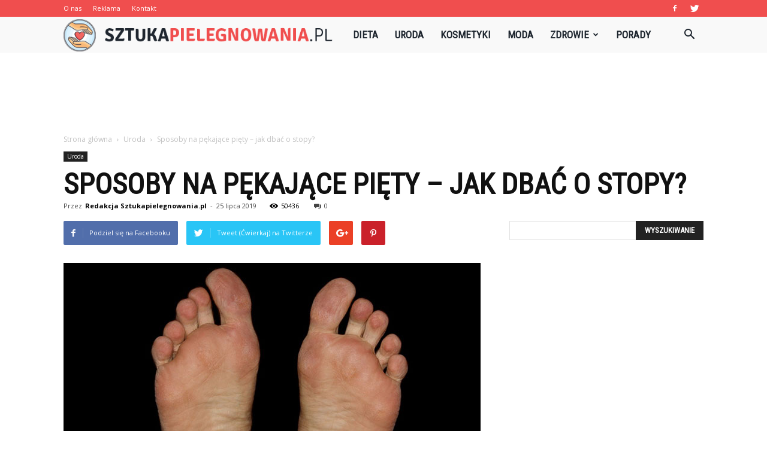

--- FILE ---
content_type: text/html; charset=UTF-8
request_url: https://www.sztukapielegnowania.pl/sposoby-na-pekajace-piety-jak-dbac-o-stopy/
body_size: 112490
content:
<!doctype html >
<!--[if IE 8]>    <html class="ie8" lang="en"> <![endif]-->
<!--[if IE 9]>    <html class="ie9" lang="en"> <![endif]-->
<!--[if gt IE 8]><!--> <html lang="pl-PL"> <!--<![endif]-->
<head>
    <title>Sposoby na pękające pięty &#8211; jak dbać o stopy? | Sztukapielegnowania.pl</title>
    <meta charset="UTF-8" />
    <meta name="viewport" content="width=device-width, initial-scale=1.0">
    <link rel="pingback" href="https://www.sztukapielegnowania.pl/xmlrpc.php" />
    <meta property="og:image" content="https://www.sztukapielegnowania.pl/wp-content/uploads/2019/07/stopy-wolne-od-brodawek.jpg" /><meta name="author" content="Redakcja Sztukapielegnowania.pl">
<link rel='dns-prefetch' href='//fonts.googleapis.com' />
<link rel='dns-prefetch' href='//s.w.org' />
<link rel="alternate" type="application/rss+xml" title="Sztukapielegnowania.pl &raquo; Kanał z wpisami" href="https://www.sztukapielegnowania.pl/feed/" />
<link rel="alternate" type="application/rss+xml" title="Sztukapielegnowania.pl &raquo; Kanał z komentarzami" href="https://www.sztukapielegnowania.pl/comments/feed/" />
<link rel="alternate" type="application/rss+xml" title="Sztukapielegnowania.pl &raquo; Sposoby na pękające pięty &#8211; jak dbać o stopy? Kanał z komentarzami" href="https://www.sztukapielegnowania.pl/sposoby-na-pekajace-piety-jak-dbac-o-stopy/feed/" />
		<script type="text/javascript">
			window._wpemojiSettings = {"baseUrl":"https:\/\/s.w.org\/images\/core\/emoji\/11\/72x72\/","ext":".png","svgUrl":"https:\/\/s.w.org\/images\/core\/emoji\/11\/svg\/","svgExt":".svg","source":{"concatemoji":"https:\/\/www.sztukapielegnowania.pl\/wp-includes\/js\/wp-emoji-release.min.js?ver=4.9.26"}};
			!function(e,a,t){var n,r,o,i=a.createElement("canvas"),p=i.getContext&&i.getContext("2d");function s(e,t){var a=String.fromCharCode;p.clearRect(0,0,i.width,i.height),p.fillText(a.apply(this,e),0,0);e=i.toDataURL();return p.clearRect(0,0,i.width,i.height),p.fillText(a.apply(this,t),0,0),e===i.toDataURL()}function c(e){var t=a.createElement("script");t.src=e,t.defer=t.type="text/javascript",a.getElementsByTagName("head")[0].appendChild(t)}for(o=Array("flag","emoji"),t.supports={everything:!0,everythingExceptFlag:!0},r=0;r<o.length;r++)t.supports[o[r]]=function(e){if(!p||!p.fillText)return!1;switch(p.textBaseline="top",p.font="600 32px Arial",e){case"flag":return s([55356,56826,55356,56819],[55356,56826,8203,55356,56819])?!1:!s([55356,57332,56128,56423,56128,56418,56128,56421,56128,56430,56128,56423,56128,56447],[55356,57332,8203,56128,56423,8203,56128,56418,8203,56128,56421,8203,56128,56430,8203,56128,56423,8203,56128,56447]);case"emoji":return!s([55358,56760,9792,65039],[55358,56760,8203,9792,65039])}return!1}(o[r]),t.supports.everything=t.supports.everything&&t.supports[o[r]],"flag"!==o[r]&&(t.supports.everythingExceptFlag=t.supports.everythingExceptFlag&&t.supports[o[r]]);t.supports.everythingExceptFlag=t.supports.everythingExceptFlag&&!t.supports.flag,t.DOMReady=!1,t.readyCallback=function(){t.DOMReady=!0},t.supports.everything||(n=function(){t.readyCallback()},a.addEventListener?(a.addEventListener("DOMContentLoaded",n,!1),e.addEventListener("load",n,!1)):(e.attachEvent("onload",n),a.attachEvent("onreadystatechange",function(){"complete"===a.readyState&&t.readyCallback()})),(n=t.source||{}).concatemoji?c(n.concatemoji):n.wpemoji&&n.twemoji&&(c(n.twemoji),c(n.wpemoji)))}(window,document,window._wpemojiSettings);
		</script>
		<style type="text/css">
img.wp-smiley,
img.emoji {
	display: inline !important;
	border: none !important;
	box-shadow: none !important;
	height: 1em !important;
	width: 1em !important;
	margin: 0 .07em !important;
	vertical-align: -0.1em !important;
	background: none !important;
	padding: 0 !important;
}
</style>
<link rel='stylesheet' id='yasrcss-css'  href='https://www.sztukapielegnowania.pl/wp-content/plugins/yet-another-stars-rating/css/yasr.css' type='text/css' media='all' />
<style id='yasrcss-inline-css' type='text/css'>

		.rateit .rateit-range {
			background: url(https://www.sztukapielegnowania.pl/wp-content/plugins/yet-another-stars-rating/img/stars_16_flat.png) left 0px !important;
		}

		.rateit .rateit-hover {
			background: url(https://www.sztukapielegnowania.pl/wp-content/plugins/yet-another-stars-rating/img/stars_16_flat.png) left -21px !important;
		}

		.rateit .rateit-selected {
			background: url(https://www.sztukapielegnowania.pl/wp-content/plugins/yet-another-stars-rating/img/stars_16_flat.png) left -42px !important;
		}

		div.medium .rateit-range {
			/*White*/
			background: url(https://www.sztukapielegnowania.pl/wp-content/plugins/yet-another-stars-rating/img/stars_24_flat.png) left 0px !important;
		}

		div.medium .rateit-hover {
			/*Red*/
			background: url(https://www.sztukapielegnowania.pl/wp-content/plugins/yet-another-stars-rating/img/stars_24_flat.png) left -29px !important;
		}

		div.medium .rateit-selected {
			/*Yellow*/
			background: url(https://www.sztukapielegnowania.pl/wp-content/plugins/yet-another-stars-rating/img/stars_24_flat.png) left -58px !important;
		}

		/* Creating set 32 */

		div.bigstars .rateit-range {
			/*White*/
			background: url(https://www.sztukapielegnowania.pl/wp-content/plugins/yet-another-stars-rating/img/stars_32_flat.png) left 0px !important;
		}

		div.bigstars .rateit-hover{
			/*red*/
			background: url(https://www.sztukapielegnowania.pl/wp-content/plugins/yet-another-stars-rating/img/stars_32_flat.png) left -37px !important;
		}

		div.bigstars .rateit-selected
		{
			/*Gold*/
			background: url(https://www.sztukapielegnowania.pl/wp-content/plugins/yet-another-stars-rating/img/stars_32_flat.png) left -74px !important;
		}

	
</style>
<link rel='stylesheet' id='jquery-ui-css'  href='https://www.sztukapielegnowania.pl/wp-content/plugins/yet-another-stars-rating/css/jquery-ui.css?ver=1.11.2' type='text/css' media='all' />
<link rel='stylesheet' id='dashicons-css'  href='https://www.sztukapielegnowania.pl/wp-includes/css/dashicons.min.css?ver=4.9.26' type='text/css' media='all' />
<link rel='stylesheet' id='yasrcsslightscheme-css'  href='https://www.sztukapielegnowania.pl/wp-content/plugins/yet-another-stars-rating/css/yasr-table-light.css' type='text/css' media='all' />
<link rel='stylesheet' id='google-fonts-style-css'  href='https://fonts.googleapis.com/css?family=Roboto+Condensed%3A400%7COpen+Sans%3A300italic%2C400%2C400italic%2C600%2C600italic%2C700%7CRoboto%3A300%2C400%2C400italic%2C500%2C500italic%2C700%2C900&#038;ver=7.8.1' type='text/css' media='all' />
<link rel='stylesheet' id='js_composer_front-css'  href='https://www.sztukapielegnowania.pl/wp-content/plugins/js_composer/assets/css/js_composer.min.css?ver=5.1.1' type='text/css' media='all' />
<link rel='stylesheet' id='td-theme-css'  href='https://www.sztukapielegnowania.pl/wp-content/themes/Newspaper/style.css?ver=7.8.1' type='text/css' media='all' />
<link rel='stylesheet' id='td-theme-demo-style-css'  href='https://www.sztukapielegnowania.pl/wp-content/themes/Newspaper/includes/demos/what/demo_style.css?ver=7.8.1' type='text/css' media='all' />
<script type='text/javascript' src='https://www.sztukapielegnowania.pl/wp-includes/js/jquery/jquery.js?ver=1.12.4'></script>
<script type='text/javascript' src='https://www.sztukapielegnowania.pl/wp-includes/js/jquery/jquery-migrate.min.js?ver=1.4.1'></script>
<link rel='https://api.w.org/' href='https://www.sztukapielegnowania.pl/wp-json/' />
<link rel="EditURI" type="application/rsd+xml" title="RSD" href="https://www.sztukapielegnowania.pl/xmlrpc.php?rsd" />
<link rel="wlwmanifest" type="application/wlwmanifest+xml" href="https://www.sztukapielegnowania.pl/wp-includes/wlwmanifest.xml" /> 
<link rel='prev' title='Delikatny peeling enzymatyczny do stóp' href='https://www.sztukapielegnowania.pl/delikatny-peeling-enzymatyczny-do-stop/' />
<link rel='next' title='Kiedy sięgnąć po suplementy diety?' href='https://www.sztukapielegnowania.pl/kiedy-siegnac-po-suplementy-diety/' />
<meta name="generator" content="WordPress 4.9.26" />
<link rel="canonical" href="https://www.sztukapielegnowania.pl/sposoby-na-pekajace-piety-jak-dbac-o-stopy/" />
<link rel='shortlink' href='https://www.sztukapielegnowania.pl/?p=503' />
<link rel="alternate" type="application/json+oembed" href="https://www.sztukapielegnowania.pl/wp-json/oembed/1.0/embed?url=https%3A%2F%2Fwww.sztukapielegnowania.pl%2Fsposoby-na-pekajace-piety-jak-dbac-o-stopy%2F" />
<link rel="alternate" type="text/xml+oembed" href="https://www.sztukapielegnowania.pl/wp-json/oembed/1.0/embed?url=https%3A%2F%2Fwww.sztukapielegnowania.pl%2Fsposoby-na-pekajace-piety-jak-dbac-o-stopy%2F&#038;format=xml" />
<!--[if lt IE 9]><script src="https://html5shim.googlecode.com/svn/trunk/html5.js"></script><![endif]-->
    <meta name="generator" content="Powered by Visual Composer - drag and drop page builder for WordPress."/>
<!--[if lte IE 9]><link rel="stylesheet" type="text/css" href="https://www.sztukapielegnowania.pl/wp-content/plugins/js_composer/assets/css/vc_lte_ie9.min.css" media="screen"><![endif]-->
<!-- JS generated by theme -->

<script>
    
    

	    var tdBlocksArray = []; //here we store all the items for the current page

	    //td_block class - each ajax block uses a object of this class for requests
	    function tdBlock() {
		    this.id = '';
		    this.block_type = 1; //block type id (1-234 etc)
		    this.atts = '';
		    this.td_column_number = '';
		    this.td_current_page = 1; //
		    this.post_count = 0; //from wp
		    this.found_posts = 0; //from wp
		    this.max_num_pages = 0; //from wp
		    this.td_filter_value = ''; //current live filter value
		    this.is_ajax_running = false;
		    this.td_user_action = ''; // load more or infinite loader (used by the animation)
		    this.header_color = '';
		    this.ajax_pagination_infinite_stop = ''; //show load more at page x
	    }


        // td_js_generator - mini detector
        (function(){
            var htmlTag = document.getElementsByTagName("html")[0];

            if ( navigator.userAgent.indexOf("MSIE 10.0") > -1 ) {
                htmlTag.className += ' ie10';
            }

            if ( !!navigator.userAgent.match(/Trident.*rv\:11\./) ) {
                htmlTag.className += ' ie11';
            }

            if ( /(iPad|iPhone|iPod)/g.test(navigator.userAgent) ) {
                htmlTag.className += ' td-md-is-ios';
            }

            var user_agent = navigator.userAgent.toLowerCase();
            if ( user_agent.indexOf("android") > -1 ) {
                htmlTag.className += ' td-md-is-android';
            }

            if ( -1 !== navigator.userAgent.indexOf('Mac OS X')  ) {
                htmlTag.className += ' td-md-is-os-x';
            }

            if ( /chrom(e|ium)/.test(navigator.userAgent.toLowerCase()) ) {
               htmlTag.className += ' td-md-is-chrome';
            }

            if ( -1 !== navigator.userAgent.indexOf('Firefox') ) {
                htmlTag.className += ' td-md-is-firefox';
            }

            if ( -1 !== navigator.userAgent.indexOf('Safari') && -1 === navigator.userAgent.indexOf('Chrome') ) {
                htmlTag.className += ' td-md-is-safari';
            }

            if( -1 !== navigator.userAgent.indexOf('IEMobile') ){
                htmlTag.className += ' td-md-is-iemobile';
            }

        })();




        var tdLocalCache = {};

        ( function () {
            "use strict";

            tdLocalCache = {
                data: {},
                remove: function (resource_id) {
                    delete tdLocalCache.data[resource_id];
                },
                exist: function (resource_id) {
                    return tdLocalCache.data.hasOwnProperty(resource_id) && tdLocalCache.data[resource_id] !== null;
                },
                get: function (resource_id) {
                    return tdLocalCache.data[resource_id];
                },
                set: function (resource_id, cachedData) {
                    tdLocalCache.remove(resource_id);
                    tdLocalCache.data[resource_id] = cachedData;
                }
            };
        })();

    
    
var td_viewport_interval_list=[{"limitBottom":767,"sidebarWidth":228},{"limitBottom":1018,"sidebarWidth":300},{"limitBottom":1140,"sidebarWidth":324}];
var td_animation_stack_effect="type0";
var tds_animation_stack=true;
var td_animation_stack_specific_selectors=".entry-thumb, img";
var td_animation_stack_general_selectors=".td-animation-stack img, .td-animation-stack .entry-thumb, .post img";
var td_ajax_url="https:\/\/www.sztukapielegnowania.pl\/wp-admin\/admin-ajax.php?td_theme_name=Newspaper&v=7.8.1";
var td_get_template_directory_uri="https:\/\/www.sztukapielegnowania.pl\/wp-content\/themes\/Newspaper";
var tds_snap_menu="snap";
var tds_logo_on_sticky="show_header_logo";
var tds_header_style="5";
var td_please_wait="Prosz\u0119 czeka\u0107 ...";
var td_email_user_pass_incorrect="U\u017cytkownik lub has\u0142o niepoprawne!";
var td_email_user_incorrect="E-mail lub nazwa u\u017cytkownika jest niepoprawna!";
var td_email_incorrect="E-mail niepoprawny!";
var tds_more_articles_on_post_enable="";
var tds_more_articles_on_post_time_to_wait="";
var tds_more_articles_on_post_pages_distance_from_top=0;
var tds_theme_color_site_wide="#f04e4e";
var tds_smart_sidebar="enabled";
var tdThemeName="Newspaper";
var td_magnific_popup_translation_tPrev="Poprzedni (Strza\u0142ka w lewo)";
var td_magnific_popup_translation_tNext="Nast\u0119pny (Strza\u0142ka w prawo)";
var td_magnific_popup_translation_tCounter="%curr% z %total%";
var td_magnific_popup_translation_ajax_tError="Zawarto\u015b\u0107 z %url% nie mo\u017ce by\u0107 za\u0142adowana.";
var td_magnific_popup_translation_image_tError="Obraz #%curr% nie mo\u017ce by\u0107 za\u0142adowany.";
var td_ad_background_click_link="";
var td_ad_background_click_target="";
</script>


<!-- Header style compiled by theme -->

<style>
    
.td-header-wrap .black-menu .sf-menu > .current-menu-item > a,
    .td-header-wrap .black-menu .sf-menu > .current-menu-ancestor > a,
    .td-header-wrap .black-menu .sf-menu > .current-category-ancestor > a,
    .td-header-wrap .black-menu .sf-menu > li > a:hover,
    .td-header-wrap .black-menu .sf-menu > .sfHover > a,
    .td-header-style-12 .td-header-menu-wrap-full,
    .sf-menu > .current-menu-item > a:after,
    .sf-menu > .current-menu-ancestor > a:after,
    .sf-menu > .current-category-ancestor > a:after,
    .sf-menu > li:hover > a:after,
    .sf-menu > .sfHover > a:after,
    .td-header-style-12 .td-affix,
    .header-search-wrap .td-drop-down-search:after,
    .header-search-wrap .td-drop-down-search .btn:hover,
    input[type=submit]:hover,
    .td-read-more a,
    .td-post-category:hover,
    .td-grid-style-1.td-hover-1 .td-big-grid-post:hover .td-post-category,
    .td-grid-style-5.td-hover-1 .td-big-grid-post:hover .td-post-category,
    .td_top_authors .td-active .td-author-post-count,
    .td_top_authors .td-active .td-author-comments-count,
    .td_top_authors .td_mod_wrap:hover .td-author-post-count,
    .td_top_authors .td_mod_wrap:hover .td-author-comments-count,
    .td-404-sub-sub-title a:hover,
    .td-search-form-widget .wpb_button:hover,
    .td-rating-bar-wrap div,
    .td_category_template_3 .td-current-sub-category,
    .dropcap,
    .td_wrapper_video_playlist .td_video_controls_playlist_wrapper,
    .wpb_default,
    .wpb_default:hover,
    .td-left-smart-list:hover,
    .td-right-smart-list:hover,
    .woocommerce-checkout .woocommerce input.button:hover,
    .woocommerce-page .woocommerce a.button:hover,
    .woocommerce-account div.woocommerce .button:hover,
    #bbpress-forums button:hover,
    .bbp_widget_login .button:hover,
    .td-footer-wrapper .td-post-category,
    .td-footer-wrapper .widget_product_search input[type="submit"]:hover,
    .woocommerce .product a.button:hover,
    .woocommerce .product #respond input#submit:hover,
    .woocommerce .checkout input#place_order:hover,
    .woocommerce .woocommerce.widget .button:hover,
    .single-product .product .summary .cart .button:hover,
    .woocommerce-cart .woocommerce table.cart .button:hover,
    .woocommerce-cart .woocommerce .shipping-calculator-form .button:hover,
    .td-next-prev-wrap a:hover,
    .td-load-more-wrap a:hover,
    .td-post-small-box a:hover,
    .page-nav .current,
    .page-nav:first-child > div,
    .td_category_template_8 .td-category-header .td-category a.td-current-sub-category,
    .td_category_template_4 .td-category-siblings .td-category a:hover,
    #bbpress-forums .bbp-pagination .current,
    #bbpress-forums #bbp-single-user-details #bbp-user-navigation li.current a,
    .td-theme-slider:hover .slide-meta-cat a,
    a.vc_btn-black:hover,
    .td-trending-now-wrapper:hover .td-trending-now-title,
    .td-scroll-up,
    .td-smart-list-button:hover,
    .td-weather-information:before,
    .td-weather-week:before,
    .td_block_exchange .td-exchange-header:before,
    .td_block_big_grid_9.td-grid-style-1 .td-post-category,
    .td_block_big_grid_9.td-grid-style-5 .td-post-category,
    .td-grid-style-6.td-hover-1 .td-module-thumb:after,
    .td-pulldown-syle-2 .td-subcat-dropdown ul:after,
    .td_block_template_9 .td-block-title:after,
    .td_block_template_15 .td-block-title:before {
        background-color: #f04e4e;
    }

    .global-block-template-4 .td-related-title .td-cur-simple-item:before {
        border-color: #f04e4e transparent transparent transparent !important;
    }

    .woocommerce .woocommerce-message .button:hover,
    .woocommerce .woocommerce-error .button:hover,
    .woocommerce .woocommerce-info .button:hover,
    .global-block-template-4 .td-related-title .td-cur-simple-item,
    .global-block-template-3 .td-related-title .td-cur-simple-item,
    .global-block-template-9 .td-related-title:after {
        background-color: #f04e4e !important;
    }

    .woocommerce .product .onsale,
    .woocommerce.widget .ui-slider .ui-slider-handle {
        background: none #f04e4e;
    }

    .woocommerce.widget.widget_layered_nav_filters ul li a {
        background: none repeat scroll 0 0 #f04e4e !important;
    }

    a,
    cite a:hover,
    .td_mega_menu_sub_cats .cur-sub-cat,
    .td-mega-span h3 a:hover,
    .td_mod_mega_menu:hover .entry-title a,
    .header-search-wrap .result-msg a:hover,
    .top-header-menu li a:hover,
    .top-header-menu .current-menu-item > a,
    .top-header-menu .current-menu-ancestor > a,
    .top-header-menu .current-category-ancestor > a,
    .td-social-icon-wrap > a:hover,
    .td-header-sp-top-widget .td-social-icon-wrap a:hover,
    .td-page-content blockquote p,
    .td-post-content blockquote p,
    .mce-content-body blockquote p,
    .comment-content blockquote p,
    .wpb_text_column blockquote p,
    .td_block_text_with_title blockquote p,
    .td_module_wrap:hover .entry-title a,
    .td-subcat-filter .td-subcat-list a:hover,
    .td-subcat-filter .td-subcat-dropdown a:hover,
    .td_quote_on_blocks,
    .dropcap2,
    .dropcap3,
    .td_top_authors .td-active .td-authors-name a,
    .td_top_authors .td_mod_wrap:hover .td-authors-name a,
    .td-post-next-prev-content a:hover,
    .author-box-wrap .td-author-social a:hover,
    .td-author-name a:hover,
    .td-author-url a:hover,
    .td_mod_related_posts:hover h3 > a,
    .td-post-template-11 .td-related-title .td-related-left:hover,
    .td-post-template-11 .td-related-title .td-related-right:hover,
    .td-post-template-11 .td-related-title .td-cur-simple-item,
    .td-post-template-11 .td_block_related_posts .td-next-prev-wrap a:hover,
    .comment-reply-link:hover,
    .logged-in-as a:hover,
    #cancel-comment-reply-link:hover,
    .td-search-query,
    .td-category-header .td-pulldown-category-filter-link:hover,
    .td-category-siblings .td-subcat-dropdown a:hover,
    .td-category-siblings .td-subcat-dropdown a.td-current-sub-category,
    .widget a:hover,
    .archive .widget_archive .current,
    .archive .widget_archive .current a,
    .widget_calendar tfoot a:hover,
    .woocommerce a.added_to_cart:hover,
    #bbpress-forums li.bbp-header .bbp-reply-content span a:hover,
    #bbpress-forums .bbp-forum-freshness a:hover,
    #bbpress-forums .bbp-topic-freshness a:hover,
    #bbpress-forums .bbp-forums-list li a:hover,
    #bbpress-forums .bbp-forum-title:hover,
    #bbpress-forums .bbp-topic-permalink:hover,
    #bbpress-forums .bbp-topic-started-by a:hover,
    #bbpress-forums .bbp-topic-started-in a:hover,
    #bbpress-forums .bbp-body .super-sticky li.bbp-topic-title .bbp-topic-permalink,
    #bbpress-forums .bbp-body .sticky li.bbp-topic-title .bbp-topic-permalink,
    .widget_display_replies .bbp-author-name,
    .widget_display_topics .bbp-author-name,
    .footer-text-wrap .footer-email-wrap a,
    .td-subfooter-menu li a:hover,
    .footer-social-wrap a:hover,
    a.vc_btn-black:hover,
    .td-smart-list-dropdown-wrap .td-smart-list-button:hover,
    .td_module_17 .td-read-more a:hover,
    .td_module_18 .td-read-more a:hover,
    .td_module_19 .td-post-author-name a:hover,
    .td-instagram-user a,
    .td-pulldown-syle-2 .td-subcat-dropdown:hover .td-subcat-more span,
    .td-pulldown-syle-2 .td-subcat-dropdown:hover .td-subcat-more i,
    .td-pulldown-syle-3 .td-subcat-dropdown:hover .td-subcat-more span,
    .td-pulldown-syle-3 .td-subcat-dropdown:hover .td-subcat-more i,
    .td-block-title-wrap .td-wrapper-pulldown-filter .td-pulldown-filter-display-option:hover,
    .td-block-title-wrap .td-wrapper-pulldown-filter .td-pulldown-filter-display-option:hover i,
    .td-block-title-wrap .td-wrapper-pulldown-filter .td-pulldown-filter-link:hover,
    .td-block-title-wrap .td-wrapper-pulldown-filter .td-pulldown-filter-item .td-cur-simple-item,
    .global-block-template-2 .td-related-title .td-cur-simple-item,
    .global-block-template-5 .td-related-title .td-cur-simple-item,
    .global-block-template-6 .td-related-title .td-cur-simple-item,
    .global-block-template-7 .td-related-title .td-cur-simple-item,
    .global-block-template-8 .td-related-title .td-cur-simple-item,
    .global-block-template-9 .td-related-title .td-cur-simple-item,
    .global-block-template-10 .td-related-title .td-cur-simple-item,
    .global-block-template-11 .td-related-title .td-cur-simple-item,
    .global-block-template-12 .td-related-title .td-cur-simple-item,
    .global-block-template-13 .td-related-title .td-cur-simple-item,
    .global-block-template-14 .td-related-title .td-cur-simple-item,
    .global-block-template-15 .td-related-title .td-cur-simple-item,
    .global-block-template-16 .td-related-title .td-cur-simple-item,
    .global-block-template-17 .td-related-title .td-cur-simple-item,
    .td-theme-wrap .sf-menu ul .td-menu-item > a:hover,
    .td-theme-wrap .sf-menu ul .sfHover > a,
    .td-theme-wrap .sf-menu ul .current-menu-ancestor > a,
    .td-theme-wrap .sf-menu ul .current-category-ancestor > a,
    .td-theme-wrap .sf-menu ul .current-menu-item > a {
        color: #f04e4e;
    }

    a.vc_btn-black.vc_btn_square_outlined:hover,
    a.vc_btn-black.vc_btn_outlined:hover,
    .td-mega-menu-page .wpb_content_element ul li a:hover,
     .td-theme-wrap .td-aj-search-results .td_module_wrap:hover .entry-title a,
    .td-theme-wrap .header-search-wrap .result-msg a:hover {
        color: #f04e4e !important;
    }

    .td-next-prev-wrap a:hover,
    .td-load-more-wrap a:hover,
    .td-post-small-box a:hover,
    .page-nav .current,
    .page-nav:first-child > div,
    .td_category_template_8 .td-category-header .td-category a.td-current-sub-category,
    .td_category_template_4 .td-category-siblings .td-category a:hover,
    #bbpress-forums .bbp-pagination .current,
    .post .td_quote_box,
    .page .td_quote_box,
    a.vc_btn-black:hover,
    .td_block_template_5 .td-block-title > * {
        border-color: #f04e4e;
    }

    .td_wrapper_video_playlist .td_video_currently_playing:after {
        border-color: #f04e4e !important;
    }

    .header-search-wrap .td-drop-down-search:before {
        border-color: transparent transparent #f04e4e transparent;
    }

    .block-title > span,
    .block-title > a,
    .block-title > label,
    .widgettitle,
    .widgettitle:after,
    .td-trending-now-title,
    .td-trending-now-wrapper:hover .td-trending-now-title,
    .wpb_tabs li.ui-tabs-active a,
    .wpb_tabs li:hover a,
    .vc_tta-container .vc_tta-color-grey.vc_tta-tabs-position-top.vc_tta-style-classic .vc_tta-tabs-container .vc_tta-tab.vc_active > a,
    .vc_tta-container .vc_tta-color-grey.vc_tta-tabs-position-top.vc_tta-style-classic .vc_tta-tabs-container .vc_tta-tab:hover > a,
    .td_block_template_1 .td-related-title .td-cur-simple-item,
    .woocommerce .product .products h2,
    .td-subcat-filter .td-subcat-dropdown:hover .td-subcat-more {
    	background-color: #f04e4e;
    }

    .woocommerce div.product .woocommerce-tabs ul.tabs li.active {
    	background-color: #f04e4e !important;
    }

    .block-title,
    .td_block_template_1 .td-related-title,
    .wpb_tabs .wpb_tabs_nav,
    .vc_tta-container .vc_tta-color-grey.vc_tta-tabs-position-top.vc_tta-style-classic .vc_tta-tabs-container,
    .woocommerce div.product .woocommerce-tabs ul.tabs:before {
        border-color: #f04e4e;
    }
    .td_block_wrap .td-subcat-item a.td-cur-simple-item {
	    color: #f04e4e;
	}


    
    .td-grid-style-4 .entry-title
    {
        background-color: rgba(240, 78, 78, 0.7);
    }

    
    .td-theme-wrap .block-title > span,
    .td-theme-wrap .block-title > span > a,
    .td-theme-wrap .widget_rss .block-title .rsswidget,
    .td-theme-wrap .block-title > a,
    .widgettitle,
    .widgettitle > a,
    .td-trending-now-title,
    .wpb_tabs li.ui-tabs-active a,
    .wpb_tabs li:hover a,
    .vc_tta-container .vc_tta-color-grey.vc_tta-tabs-position-top.vc_tta-style-classic .vc_tta-tabs-container .vc_tta-tab.vc_active > a,
    .vc_tta-container .vc_tta-color-grey.vc_tta-tabs-position-top.vc_tta-style-classic .vc_tta-tabs-container .vc_tta-tab:hover > a,
    .td-related-title .td-cur-simple-item,
    .woocommerce div.product .woocommerce-tabs ul.tabs li.active,
    .woocommerce .product .products h2,
    .td-theme-wrap .td_block_template_2 .td-block-title > *,
    .td-theme-wrap .td_block_template_3 .td-block-title > *,
    .td-theme-wrap .td_block_template_4 .td-block-title > *,
    .td-theme-wrap .td_block_template_5 .td-block-title > *,
    .td-theme-wrap .td_block_template_6 .td-block-title > *,
    .td-theme-wrap .td_block_template_6 .td-block-title:before,
    .td-theme-wrap .td_block_template_7 .td-block-title > *,
    .td-theme-wrap .td_block_template_8 .td-block-title > *,
    .td-theme-wrap .td_block_template_9 .td-block-title > *,
    .td-theme-wrap .td_block_template_10 .td-block-title > *,
    .td-theme-wrap .td_block_template_11 .td-block-title > *,
    .td-theme-wrap .td_block_template_12 .td-block-title > *,
    .td-theme-wrap .td_block_template_13 .td-block-title > span,
    .td-theme-wrap .td_block_template_13 .td-block-title > a,
    .td-theme-wrap .td_block_template_14 .td-block-title > *,
    .td-theme-wrap .td_block_template_14 .td-block-title-wrap .td-wrapper-pulldown-filter .td-pulldown-filter-display-option,
    .td-theme-wrap .td_block_template_14 .td-block-title-wrap .td-wrapper-pulldown-filter .td-pulldown-filter-display-option i,
    .td-theme-wrap .td_block_template_14 .td-block-title-wrap .td-wrapper-pulldown-filter .td-pulldown-filter-display-option:hover,
    .td-theme-wrap .td_block_template_14 .td-block-title-wrap .td-wrapper-pulldown-filter .td-pulldown-filter-display-option:hover i,
    .td-theme-wrap .td_block_template_15 .td-block-title > *,
    .td-theme-wrap .td_block_template_15 .td-block-title-wrap .td-wrapper-pulldown-filter,
    .td-theme-wrap .td_block_template_15 .td-block-title-wrap .td-wrapper-pulldown-filter i,
    .td-theme-wrap .td_block_template_16 .td-block-title > *,
    .td-theme-wrap .td_block_template_17 .td-block-title > * {
    	color: #f04e4e;
    }


    
    .td-header-wrap .td-header-top-menu-full,
    .td-header-wrap .top-header-menu .sub-menu {
        background-color: #f04e4e;
    }
    .td-header-style-8 .td-header-top-menu-full {
        background-color: transparent;
    }
    .td-header-style-8 .td-header-top-menu-full .td-header-top-menu {
        background-color: #f04e4e;
        padding-left: 15px;
        padding-right: 15px;
    }

    .td-header-wrap .td-header-top-menu-full .td-header-top-menu,
    .td-header-wrap .td-header-top-menu-full {
        border-bottom: none;
    }


    
    .td-header-top-menu,
    .td-header-top-menu a,
    .td-header-wrap .td-header-top-menu-full .td-header-top-menu,
    .td-header-wrap .td-header-top-menu-full a,
    .td-header-style-8 .td-header-top-menu,
    .td-header-style-8 .td-header-top-menu a {
        color: #ffffff;
    }

    
    .top-header-menu .current-menu-item > a,
    .top-header-menu .current-menu-ancestor > a,
    .top-header-menu .current-category-ancestor > a,
    .top-header-menu li a:hover {
        color: #1e262f;
    }

    
    .td-header-wrap .td-header-sp-top-widget .td-icon-font {
        color: #ffffff;
    }

    
    .td-header-wrap .td-header-menu-wrap-full,
    .sf-menu > .current-menu-ancestor > a,
    .sf-menu > .current-category-ancestor > a,
    .td-header-menu-wrap.td-affix,
    .td-header-style-3 .td-header-main-menu,
    .td-header-style-3 .td-affix .td-header-main-menu,
    .td-header-style-4 .td-header-main-menu,
    .td-header-style-4 .td-affix .td-header-main-menu,
    .td-header-style-8 .td-header-menu-wrap.td-affix,
    .td-header-style-8 .td-header-top-menu-full {
		background-color: #f9f9f9;
    }


    .td-boxed-layout .td-header-style-3 .td-header-menu-wrap,
    .td-boxed-layout .td-header-style-4 .td-header-menu-wrap,
    .td-header-style-3 .td_stretch_content .td-header-menu-wrap,
    .td-header-style-4 .td_stretch_content .td-header-menu-wrap {
    	background-color: #f9f9f9 !important;
    }


    @media (min-width: 1019px) {
        .td-header-style-1 .td-header-sp-recs,
        .td-header-style-1 .td-header-sp-logo {
            margin-bottom: 28px;
        }
    }

    @media (min-width: 768px) and (max-width: 1018px) {
        .td-header-style-1 .td-header-sp-recs,
        .td-header-style-1 .td-header-sp-logo {
            margin-bottom: 14px;
        }
    }

    .td-header-style-7 .td-header-top-menu {
        border-bottom: none;
    }


    
    .sf-menu > .current-menu-item > a:after,
    .sf-menu > .current-menu-ancestor > a:after,
    .sf-menu > .current-category-ancestor > a:after,
    .sf-menu > li:hover > a:after,
    .sf-menu > .sfHover > a:after,
    .td_block_mega_menu .td-next-prev-wrap a:hover,
    .td-mega-span .td-post-category:hover,
    .td-header-wrap .black-menu .sf-menu > li > a:hover,
    .td-header-wrap .black-menu .sf-menu > .current-menu-ancestor > a,
    .td-header-wrap .black-menu .sf-menu > .sfHover > a,
    .header-search-wrap .td-drop-down-search:after,
    .header-search-wrap .td-drop-down-search .btn:hover,
    .td-header-wrap .black-menu .sf-menu > .current-menu-item > a,
    .td-header-wrap .black-menu .sf-menu > .current-menu-ancestor > a,
    .td-header-wrap .black-menu .sf-menu > .current-category-ancestor > a {
        background-color: #f04e4e;
    }


    .td_block_mega_menu .td-next-prev-wrap a:hover {
        border-color: #f04e4e;
    }

    .header-search-wrap .td-drop-down-search:before {
        border-color: transparent transparent #f04e4e transparent;
    }

    .td_mega_menu_sub_cats .cur-sub-cat,
    .td_mod_mega_menu:hover .entry-title a,
    .td-theme-wrap .sf-menu ul .td-menu-item > a:hover,
    .td-theme-wrap .sf-menu ul .sfHover > a,
    .td-theme-wrap .sf-menu ul .current-menu-ancestor > a,
    .td-theme-wrap .sf-menu ul .current-category-ancestor > a,
    .td-theme-wrap .sf-menu ul .current-menu-item > a {
        color: #f04e4e;
    }


    
    .td-header-wrap .td-header-menu-wrap .sf-menu > li > a,
    .td-header-wrap .header-search-wrap .td-icon-search {
        color: #1e262f;
    }

    
    @media (max-width: 767px) {
        body .td-header-wrap .td-header-main-menu {
            background-color: #000000 !important;
        }
    }


    
    .td-menu-background:before,
    .td-search-background:before {
        background: #3a112e;
        background: -moz-linear-gradient(top, #3a112e 0%, #e2285a 100%);
        background: -webkit-gradient(left top, left bottom, color-stop(0%, #3a112e), color-stop(100%, #e2285a));
        background: -webkit-linear-gradient(top, #3a112e 0%, #e2285a 100%);
        background: -o-linear-gradient(top, #3a112e 0%, @mobileu_gradient_two_mob 100%);
        background: -ms-linear-gradient(top, #3a112e 0%, #e2285a 100%);
        background: linear-gradient(to bottom, #3a112e 0%, #e2285a 100%);
        filter: progid:DXImageTransform.Microsoft.gradient( startColorstr='#3a112e', endColorstr='#e2285a', GradientType=0 );
    }

    
    .td-footer-wrapper,
    .td-footer-wrapper .td_block_template_7 .td-block-title > *,
    .td-footer-wrapper .td_block_template_17 .td-block-title,
    .td-footer-wrapper .td-block-title-wrap .td-wrapper-pulldown-filter {
        background-color: #f9f9f9;
    }

    
    .td-footer-wrapper,
    .td-footer-wrapper a,
    .td-footer-wrapper .block-title a,
    .td-footer-wrapper .block-title span,
    .td-footer-wrapper .block-title label,
    .td-footer-wrapper .td-excerpt,
    .td-footer-wrapper .td-post-author-name span,
    .td-footer-wrapper .td-post-date,
    .td-footer-wrapper .td-social-style3 .td_social_type a,
    .td-footer-wrapper .td-social-style3,
    .td-footer-wrapper .td-social-style4 .td_social_type a,
    .td-footer-wrapper .td-social-style4,
    .td-footer-wrapper .td-social-style9,
    .td-footer-wrapper .td-social-style10,
    .td-footer-wrapper .td-social-style2 .td_social_type a,
    .td-footer-wrapper .td-social-style8 .td_social_type a,
    .td-footer-wrapper .td-social-style2 .td_social_type,
    .td-footer-wrapper .td-social-style8 .td_social_type,
    .td-footer-template-13 .td-social-name,
    .td-footer-wrapper .td_block_template_7 .td-block-title > * {
        color: #1e262f;
    }

    .td-footer-wrapper .widget_calendar th,
    .td-footer-wrapper .widget_calendar td,
    .td-footer-wrapper .td-social-style2 .td_social_type .td-social-box,
    .td-footer-wrapper .td-social-style8 .td_social_type .td-social-box,
    .td-social-style-2 .td-icon-font:after {
        border-color: #1e262f;
    }

    .td-footer-wrapper .td-module-comments a,
    .td-footer-wrapper .td-post-category,
    .td-footer-wrapper .td-slide-meta .td-post-author-name span,
    .td-footer-wrapper .td-slide-meta .td-post-date {
        color: #fff;
    }

    
    .td-footer-bottom-full .td-container::before {
        background-color: rgba(30, 38, 47, 0.1);
    }

    
	.td-footer-wrapper .block-title > span,
    .td-footer-wrapper .block-title > a,
    .td-footer-wrapper .widgettitle,
    .td-theme-wrap .td-footer-wrapper .td-container .td-block-title > *,
    .td-theme-wrap .td-footer-wrapper .td_block_template_6 .td-block-title:before {
    	color: #f04e4e;
    }

    
    .td-footer-wrapper .footer-social-wrap .td-icon-font {
        color: #1e262f;
    }

    
    .td-sub-footer-container {
        background-color: #f04e4e;
    }

    
    .td-sub-footer-container,
    .td-subfooter-menu li a {
        color: #ffffff;
    }

    
    .td-subfooter-menu li a:hover {
        color: #d6d6d6;
    }


    
    ul.sf-menu > .td-menu-item > a {
        font-family:"Roboto Condensed";
	font-size:17px;
	
    }
    
    .sf-menu ul .td-menu-item a {
        font-family:"Roboto Condensed";
	font-size:15px;
	line-height:18px;
	font-weight:bold;
	text-transform:uppercase;
	
    }
	
    .td_mod_mega_menu .item-details a {
        font-family:"Roboto Condensed";
	font-size:19px;
	line-height:21px;
	font-weight:bold;
	text-transform:uppercase;
	
    }
    
    .td_mega_menu_sub_cats .block-mega-child-cats a {
        font-family:"Roboto Condensed";
	font-size:15px;
	line-height:18px;
	font-weight:bold;
	text-transform:uppercase;
	
    }
    
    .td-mobile-content .td-mobile-main-menu > li > a {
        font-weight:bold;
	text-transform:uppercase;
	
    }
    
    .td-mobile-content .sub-menu a {
        font-weight:bold;
	text-transform:uppercase;
	
    }



	
    .block-title > span,
    .block-title > a,
    .widgettitle,
    .td-trending-now-title,
    .wpb_tabs li a,
    .vc_tta-container .vc_tta-color-grey.vc_tta-tabs-position-top.vc_tta-style-classic .vc_tta-tabs-container .vc_tta-tab > a,
    .td-theme-wrap .td-related-title a,
    .woocommerce div.product .woocommerce-tabs ul.tabs li a,
    .woocommerce .product .products h2,
    .td-theme-wrap .td-block-title {
        font-family:"Roboto Condensed";
	font-size:20px;
	font-weight:bold;
	text-transform:uppercase;
	
    }
    
    .td-big-grid-meta .td-post-category,
    .td_module_wrap .td-post-category,
    .td-module-image .td-post-category {
        font-family:"Roboto Condensed";
	font-size:18px;
	font-weight:bold;
	text-transform:uppercase;
	
    }
    
    .td-excerpt {
        font-family:"Roboto Condensed";
	
    }


	
	.td_module_wrap .td-module-title {
		font-family:"Roboto Condensed";
	
	}
     
    .td_module_3 .td-module-title {
    	font-size:26px;
	line-height:26px;
	font-weight:bold;
	text-transform:uppercase;
	
    }
    
    .td_module_6 .td-module-title {
    	font-size:16px;
	line-height:16px;
	font-weight:bold;
	text-transform:uppercase;
	
    }
    
    .td_module_11 .td-module-title {
    	font-size:36px;
	line-height:36px;
	font-weight:bold;
	text-transform:uppercase;
	
    }
    
    .td_module_18 .td-module-title {
    	font-size:50px;
	line-height:50px;
	font-weight:bold;
	text-transform:uppercase;
	
    }
    
    .td_block_trending_now .entry-title a {
    	font-family:"Roboto Condensed";
	font-size:14px;
	font-weight:bold;
	text-transform:uppercase;
	
    }
    
    .td-big-grid-post.td-big-thumb .td-big-grid-meta,
    .td-big-thumb .td-big-grid-meta .entry-title {
        font-family:"Roboto Condensed";
	font-size:42px;
	line-height:42px;
	font-weight:bold;
	text-transform:uppercase;
	
    }
    
	#td-mobile-nav,
	#td-mobile-nav .wpb_button,
	.td-search-wrap-mob {
		font-family:"Roboto Condensed";
	
	}


	
	.post .td-post-header .entry-title {
		font-family:"Roboto Condensed";
	
	}
    
    .td-post-template-default .td-post-header .entry-title {
        font-weight:bold;
	text-transform:uppercase;
	
    }
    
    .td-post-template-1 .td-post-header .entry-title {
        font-weight:bold;
	text-transform:uppercase;
	
    }
    
    .td-post-template-2 .td-post-header .entry-title {
        font-size:48px;
	line-height:46px;
	font-weight:bold;
	text-transform:uppercase;
	
    }
    
    .td-post-template-3 .td-post-header .entry-title {
        font-weight:bold;
	text-transform:uppercase;
	
    }
    
    .td-post-template-4 .td-post-header .entry-title {
        font-weight:bold;
	text-transform:uppercase;
	
    }
    
    .td-post-template-5 .td-post-header .entry-title {
        font-weight:bold;
	text-transform:uppercase;
	
    }
    
    .td-post-template-6 .td-post-header .entry-title {
        font-weight:bold;
	text-transform:uppercase;
	
    }
    
    .td-post-template-7 .td-post-header .entry-title {
        font-weight:bold;
	text-transform:uppercase;
	
    }
    
    .td-post-template-8 .td-post-header .entry-title {
        font-weight:bold;
	text-transform:uppercase;
	
    }
    
    .td-post-template-9 .td-post-header .entry-title {
        font-weight:bold;
	text-transform:uppercase;
	
    }
    
    .td-post-template-10 .td-post-header .entry-title {
        font-weight:bold;
	text-transform:uppercase;
	
    }
    
    .td-post-template-11 .td-post-header .entry-title {
        font-weight:bold;
	text-transform:uppercase;
	
    }
    
    .td-post-template-12 .td-post-header .entry-title {
        font-weight:bold;
	text-transform:uppercase;
	
    }
    
    .td-post-template-13 .td-post-header .entry-title {
        font-weight:bold;
	text-transform:uppercase;
	
    }





	
    .post .td-post-next-prev-content a {
        font-family:"Roboto Condensed";
	font-size:16px;
	font-weight:bold;
	text-transform:uppercase;
	
    }
    
    .post .author-box-wrap .td-author-name a {
        font-family:"Roboto Condensed";
	font-weight:bold;
	text-transform:uppercase;
	
    }
    
    .td_block_related_posts .entry-title a {
        font-family:"Roboto Condensed";
	font-size:16px;
	font-weight:bold;
	text-transform:uppercase;
	
    }
    
    .widget_archive a,
    .widget_calendar,
    .widget_categories a,
    .widget_nav_menu a,
    .widget_meta a,
    .widget_pages a,
    .widget_recent_comments a,
    .widget_recent_entries a,
    .widget_text .textwidget,
    .widget_tag_cloud a,
    .widget_search input,
    .woocommerce .product-categories a,
    .widget_display_forums a,
    .widget_display_replies a,
    .widget_display_topics a,
    .widget_display_views a,
    .widget_display_stats {
    	font-family:"Roboto Condensed";
	font-weight:bold;
	text-transform:uppercase;
	
    }



/* Style generated by theme for demo: what */

.td-what .td_module_3 .td-module-image .td-post-category,
    	.td-what .td_module_11 .td-post-category,
    	.td-what .td_module_18 .td-post-category,
    	.td-what .td_module_18 .td-post-category:hover,
    	.td-what .td-related-title .td-cur-simple-item:hover,
    	.td-what .td_block_template_1 .td-related-title a:hover,
    	.td-what .td_block_template_1 .td-related-title .td-cur-simple-item {
			color: #f04e4e;
		}

		
		.td-what .td-header-style-6 .black-menu .sf-menu > li > a:hover,
	    .td-what .td-header-style-6 .black-menu .sf-menu > .sfHover > a,
	    .td-what .td-header-style-6 .black-menu .sf-menu > .current-menu-item > a,
	    .td-what .td-header-style-6 .black-menu .sf-menu > .current-menu-ancestor > a,
	    .td-what .td-header-style-6 .black-menu .sf-menu > .current-category-ancestor > a {
	    	color: #f04e4e;
	    }
</style>

<script>
  (function(i,s,o,g,r,a,m){i['GoogleAnalyticsObject']=r;i[r]=i[r]||function(){
  (i[r].q=i[r].q||[]).push(arguments)},i[r].l=1*new Date();a=s.createElement(o),
  m=s.getElementsByTagName(o)[0];a.async=1;a.src=g;m.parentNode.insertBefore(a,m)
  })(window,document,'script','https://www.google-analytics.com/analytics.js','ga');

  ga('create', 'UA-106535738-1', 'auto');
  ga('send', 'pageview');

</script><noscript><style type="text/css"> .wpb_animate_when_almost_visible { opacity: 1; }</style></noscript></head>

<body class="post-template-default single single-post postid-503 single-format-standard sposoby-na-pekajace-piety-jak-dbac-o-stopy global-block-template-1 td-what single_template_2 wpb-js-composer js-comp-ver-5.1.1 vc_responsive td-animation-stack-type0 td-full-layout" itemscope="itemscope" itemtype="https://schema.org/WebPage">

        <div class="td-scroll-up"><i class="td-icon-menu-up"></i></div>
    
    <div class="td-menu-background"></div>
<div id="td-mobile-nav">
    <div class="td-mobile-container">
        <!-- mobile menu top section -->
        <div class="td-menu-socials-wrap">
            <!-- socials -->
            <div class="td-menu-socials">
                
        <span class="td-social-icon-wrap">
            <a target="_blank" href="https://www.facebook.com/Sztukapielegnowaniapl-1707645542593131/" title="Facebook">
                <i class="td-icon-font td-icon-facebook"></i>
            </a>
        </span>
        <span class="td-social-icon-wrap">
            <a target="_blank" href="https://twitter.com/sztukapielegnow" title="Twitter">
                <i class="td-icon-font td-icon-twitter"></i>
            </a>
        </span>            </div>
            <!-- close button -->
            <div class="td-mobile-close">
                <a href="#"><i class="td-icon-close-mobile"></i></a>
            </div>
        </div>

        <!-- login section -->
        
        <!-- menu section -->
        <div class="td-mobile-content">
            <div class="menu-menu-container"><ul id="menu-menu" class="td-mobile-main-menu"><li id="menu-item-24" class="menu-item menu-item-type-taxonomy menu-item-object-category menu-item-first menu-item-24"><a href="https://www.sztukapielegnowania.pl/category/dieta/">Dieta</a></li>
<li id="menu-item-26" class="menu-item menu-item-type-taxonomy menu-item-object-category current-post-ancestor current-menu-parent current-post-parent menu-item-26"><a href="https://www.sztukapielegnowania.pl/category/uroda/">Uroda</a></li>
<li id="menu-item-25" class="menu-item menu-item-type-taxonomy menu-item-object-category menu-item-25"><a href="https://www.sztukapielegnowania.pl/category/kosmetyki/">Kosmetyki</a></li>
<li id="menu-item-122" class="menu-item menu-item-type-taxonomy menu-item-object-category menu-item-122"><a href="https://www.sztukapielegnowania.pl/category/moda/">Moda</a></li>
<li id="menu-item-27" class="menu-item menu-item-type-taxonomy menu-item-object-category menu-item-has-children menu-item-27"><a href="https://www.sztukapielegnowania.pl/category/zdrowie/">Zdrowie<i class="td-icon-menu-right td-element-after"></i></a>
<ul class="sub-menu">
	<li id="menu-item-28" class="menu-item menu-item-type-taxonomy menu-item-object-category menu-item-28"><a href="https://www.sztukapielegnowania.pl/category/zdrowie/choroby/">Choroby</a></li>
	<li id="menu-item-29" class="menu-item menu-item-type-taxonomy menu-item-object-category menu-item-29"><a href="https://www.sztukapielegnowania.pl/category/zdrowie/leczenie/">Leczenie</a></li>
	<li id="menu-item-31" class="menu-item menu-item-type-taxonomy menu-item-object-category menu-item-31"><a href="https://www.sztukapielegnowania.pl/category/zdrowie/profilaktyka/">Profilaktyka</a></li>
</ul>
</li>
<li id="menu-item-30" class="menu-item menu-item-type-taxonomy menu-item-object-category menu-item-30"><a href="https://www.sztukapielegnowania.pl/category/porady/">Porady</a></li>
</ul></div>        </div>
    </div>

    <!-- register/login section -->
    </div>    <div class="td-search-background"></div>
<div class="td-search-wrap-mob">
	<div class="td-drop-down-search" aria-labelledby="td-header-search-button">
		<form method="get" class="td-search-form" action="https://www.sztukapielegnowania.pl/">
			<!-- close button -->
			<div class="td-search-close">
				<a href="#"><i class="td-icon-close-mobile"></i></a>
			</div>
			<div role="search" class="td-search-input">
				<span>Wyszukiwanie</span>
				<input id="td-header-search-mob" type="text" value="" name="s" autocomplete="off" />
			</div>
		</form>
		<div id="td-aj-search-mob"></div>
	</div>
</div>    
    
    <div id="td-outer-wrap" class="td-theme-wrap">
    
        <!--
Header style 5
-->

<div class="td-header-wrap td-header-style-5">

    <div class="td-header-top-menu-full td-container-wrap ">
        <div class="td-container td-header-row td-header-top-menu">
            
    <div class="top-bar-style-1">
        
<div class="td-header-sp-top-menu">


	<div class="menu-top-container"><ul id="menu-top" class="top-header-menu"><li id="menu-item-23" class="menu-item menu-item-type-post_type menu-item-object-page menu-item-first td-menu-item td-normal-menu menu-item-23"><a href="https://www.sztukapielegnowania.pl/o-nas/">O nas</a></li>
<li id="menu-item-22" class="menu-item menu-item-type-post_type menu-item-object-page td-menu-item td-normal-menu menu-item-22"><a href="https://www.sztukapielegnowania.pl/reklama/">Reklama</a></li>
<li id="menu-item-21" class="menu-item menu-item-type-post_type menu-item-object-page td-menu-item td-normal-menu menu-item-21"><a href="https://www.sztukapielegnowania.pl/kontakt/">Kontakt</a></li>
</ul></div></div>
        <div class="td-header-sp-top-widget">
    
        <span class="td-social-icon-wrap">
            <a target="_blank" href="https://www.facebook.com/Sztukapielegnowaniapl-1707645542593131/" title="Facebook">
                <i class="td-icon-font td-icon-facebook"></i>
            </a>
        </span>
        <span class="td-social-icon-wrap">
            <a target="_blank" href="https://twitter.com/sztukapielegnow" title="Twitter">
                <i class="td-icon-font td-icon-twitter"></i>
            </a>
        </span></div>
    </div>

<!-- LOGIN MODAL -->
        </div>
    </div>

    <div class="td-header-menu-wrap-full td-container-wrap ">
        <div class="td-header-menu-wrap">
            <div class="td-container td-header-row td-header-main-menu black-menu">
                <div id="td-header-menu" role="navigation">
    <div id="td-top-mobile-toggle"><a href="#"><i class="td-icon-font td-icon-mobile"></i></a></div>
    <div class="td-main-menu-logo td-logo-in-menu">
                    <a class="td-main-logo" href="https://www.sztukapielegnowania.pl/">
                <img src="http://www.sztukapielegnowania.pl/wp-content/uploads/2017/09/SZTUKAPIELEGNOWANIA.png" alt="SZTUKAPIELEGNOWANIA" title="SZTUKAPIELEGNOWANIA"/>
                <span class="td-visual-hidden">Sztukapielegnowania.pl</span>
            </a>
            </div>
    <div class="menu-menu-container"><ul id="menu-menu-1" class="sf-menu"><li class="menu-item menu-item-type-taxonomy menu-item-object-category menu-item-first td-menu-item td-normal-menu menu-item-24"><a href="https://www.sztukapielegnowania.pl/category/dieta/">Dieta</a></li>
<li class="menu-item menu-item-type-taxonomy menu-item-object-category current-post-ancestor current-menu-parent current-post-parent td-menu-item td-normal-menu menu-item-26"><a href="https://www.sztukapielegnowania.pl/category/uroda/">Uroda</a></li>
<li class="menu-item menu-item-type-taxonomy menu-item-object-category td-menu-item td-normal-menu menu-item-25"><a href="https://www.sztukapielegnowania.pl/category/kosmetyki/">Kosmetyki</a></li>
<li class="menu-item menu-item-type-taxonomy menu-item-object-category td-menu-item td-normal-menu menu-item-122"><a href="https://www.sztukapielegnowania.pl/category/moda/">Moda</a></li>
<li class="menu-item menu-item-type-taxonomy menu-item-object-category menu-item-has-children td-menu-item td-normal-menu menu-item-27"><a href="https://www.sztukapielegnowania.pl/category/zdrowie/">Zdrowie</a>
<ul class="sub-menu">
	<li class="menu-item menu-item-type-taxonomy menu-item-object-category td-menu-item td-normal-menu menu-item-28"><a href="https://www.sztukapielegnowania.pl/category/zdrowie/choroby/">Choroby</a></li>
	<li class="menu-item menu-item-type-taxonomy menu-item-object-category td-menu-item td-normal-menu menu-item-29"><a href="https://www.sztukapielegnowania.pl/category/zdrowie/leczenie/">Leczenie</a></li>
	<li class="menu-item menu-item-type-taxonomy menu-item-object-category td-menu-item td-normal-menu menu-item-31"><a href="https://www.sztukapielegnowania.pl/category/zdrowie/profilaktyka/">Profilaktyka</a></li>
</ul>
</li>
<li class="menu-item menu-item-type-taxonomy menu-item-object-category td-menu-item td-normal-menu menu-item-30"><a href="https://www.sztukapielegnowania.pl/category/porady/">Porady</a></li>
</ul></div></div>


<div class="td-search-wrapper">
    <div id="td-top-search">
        <!-- Search -->
        <div class="header-search-wrap">
            <div class="dropdown header-search">
                <a id="td-header-search-button" href="#" role="button" class="dropdown-toggle " data-toggle="dropdown"><i class="td-icon-search"></i></a>
                <a id="td-header-search-button-mob" href="#" role="button" class="dropdown-toggle " data-toggle="dropdown"><i class="td-icon-search"></i></a>
            </div>
        </div>
    </div>
</div>

<div class="header-search-wrap">
	<div class="dropdown header-search">
		<div class="td-drop-down-search" aria-labelledby="td-header-search-button">
			<form method="get" class="td-search-form" action="https://www.sztukapielegnowania.pl/">
				<div role="search" class="td-head-form-search-wrap">
					<input id="td-header-search" type="text" value="" name="s" autocomplete="off" /><input class="wpb_button wpb_btn-inverse btn" type="submit" id="td-header-search-top" value="Wyszukiwanie" />
				</div>
			</form>
			<div id="td-aj-search"></div>
		</div>
	</div>
</div>            </div>
        </div>
    </div>

    <div class="td-banner-wrap-full td-container-wrap ">
        <div class="td-header-container td-header-row td-header-header">
            <div class="td-header-sp-recs">
                <div class="td-header-rec-wrap">
    
 <!-- A generated by theme --> 

<script async src="//pagead2.googlesyndication.com/pagead/js/adsbygoogle.js"></script><div class="td-g-rec td-g-rec-id-header ">
<script type="text/javascript">
var td_screen_width = window.innerWidth;

                    if ( td_screen_width >= 1140 ) {
                        /* large monitors */
                        document.write('<ins class="adsbygoogle" style="display:inline-block;width:728px;height:90px" data-ad-client="ca-pub-3624369775460466" data-ad-slot="6837046067"></ins>');
                        (adsbygoogle = window.adsbygoogle || []).push({});
                    }
            
	                    if ( td_screen_width >= 1019  && td_screen_width < 1140 ) {
	                        /* landscape tablets */
                        document.write('<ins class="adsbygoogle" style="display:inline-block;width:468px;height:60px" data-ad-client="ca-pub-3624369775460466" data-ad-slot="6837046067"></ins>');
	                        (adsbygoogle = window.adsbygoogle || []).push({});
	                    }
	                
                    if ( td_screen_width >= 768  && td_screen_width < 1019 ) {
                        /* portrait tablets */
                        document.write('<ins class="adsbygoogle" style="display:inline-block;width:468px;height:60px" data-ad-client="ca-pub-3624369775460466" data-ad-slot="6837046067"></ins>');
                        (adsbygoogle = window.adsbygoogle || []).push({});
                    }
                
                    if ( td_screen_width < 768 ) {
                        /* Phones */
                        document.write('<ins class="adsbygoogle" style="display:inline-block;width:320px;height:50px" data-ad-client="ca-pub-3624369775460466" data-ad-slot="6837046067"></ins>');
                        (adsbygoogle = window.adsbygoogle || []).push({});
                    }
                </script>
</div>

 <!-- end A --> 


</div>            </div>
        </div>
    </div>

</div><div class="td-main-content-wrap td-container-wrap">

    <div class="td-container td-post-template-2">
        <article id="post-503" class="post-503 post type-post status-publish format-standard has-post-thumbnail hentry category-uroda" itemscope itemtype="https://schema.org/Article">
            <div class="td-pb-row">
                <div class="td-pb-span12">
                    <div class="td-post-header">
                        <div class="td-crumb-container"><div class="entry-crumbs" itemscope itemtype="http://schema.org/BreadcrumbList"><span class="td-bred-first"><a href="https://www.sztukapielegnowania.pl/">Strona główna</a></span> <i class="td-icon-right td-bread-sep"></i> <span itemscope itemprop="itemListElement" itemtype="http://schema.org/ListItem">
                               <a title="Zobacz wszystkie wiadomości Uroda" class="entry-crumb" itemscope itemprop="item" itemtype="http://schema.org/Thing" href="https://www.sztukapielegnowania.pl/category/uroda/">
                                  <span itemprop="name">Uroda</span>    </a>    <meta itemprop="position" content = "1"></span> <i class="td-icon-right td-bread-sep td-bred-no-url-last"></i> <span class="td-bred-no-url-last">Sposoby na pękające pięty &#8211; jak dbać o stopy?</span></div></div>

                        <ul class="td-category"><li class="entry-category"><a  href="https://www.sztukapielegnowania.pl/category/uroda/">Uroda</a></li></ul>
                        <header class="td-post-title">
                            <h1 class="entry-title">Sposoby na pękające pięty &#8211; jak dbać o stopy?</h1>

                            

                            <div class="td-module-meta-info">
                                <div class="td-post-author-name"><div class="td-author-by">Przez</div> <a href="https://www.sztukapielegnowania.pl/author/sztukapielegnowania/">Redakcja Sztukapielegnowania.pl</a><div class="td-author-line"> - </div> </div>                                <span class="td-post-date"><time class="entry-date updated td-module-date" datetime="2019-07-25T14:13:23+00:00" >25 lipca 2019</time></span>                                <div class="td-post-views"><i class="td-icon-views"></i><span class="td-nr-views-503">50436</span></div>                                <div class="td-post-comments"><a href="https://www.sztukapielegnowania.pl/sposoby-na-pekajace-piety-jak-dbac-o-stopy/#respond"><i class="td-icon-comments"></i>0</a></div>                            </div>

                        </header>
                    </div>
                </div>
            </div> <!-- /.td-pb-row -->

            <div class="td-pb-row">
                                            <div class="td-pb-span8 td-main-content" role="main">
                                <div class="td-ss-main-content">
                                    
        <div class="td-post-sharing td-post-sharing-top ">
				<div class="td-default-sharing">
		            <a class="td-social-sharing-buttons td-social-facebook" href="https://www.facebook.com/sharer.php?u=https%3A%2F%2Fwww.sztukapielegnowania.pl%2Fsposoby-na-pekajace-piety-jak-dbac-o-stopy%2F" onclick="window.open(this.href, 'mywin','left=50,top=50,width=600,height=350,toolbar=0'); return false;"><i class="td-icon-facebook"></i><div class="td-social-but-text">Podziel się na Facebooku</div></a>
		            <a class="td-social-sharing-buttons td-social-twitter" href="https://twitter.com/intent/tweet?text=Sposoby+na+p%C4%99kaj%C4%85ce+pi%C4%99ty+%E2%80%93+jak+dba%C4%87+o+stopy%3F&url=https%3A%2F%2Fwww.sztukapielegnowania.pl%2Fsposoby-na-pekajace-piety-jak-dbac-o-stopy%2F&via=Sztukapielegnowania.pl"  ><i class="td-icon-twitter"></i><div class="td-social-but-text">Tweet (Ćwierkaj) na Twitterze</div></a>
		            <a class="td-social-sharing-buttons td-social-google" href="https://plus.google.com/share?url=https://www.sztukapielegnowania.pl/sposoby-na-pekajace-piety-jak-dbac-o-stopy/" onclick="window.open(this.href, 'mywin','left=50,top=50,width=600,height=350,toolbar=0'); return false;"><i class="td-icon-googleplus"></i></a>
		            <a class="td-social-sharing-buttons td-social-pinterest" href="https://pinterest.com/pin/create/button/?url=https://www.sztukapielegnowania.pl/sposoby-na-pekajace-piety-jak-dbac-o-stopy/&amp;media=https://www.sztukapielegnowania.pl/wp-content/uploads/2019/07/stopy-wolne-od-brodawek.jpg&description=Sposoby+na+p%C4%99kaj%C4%85ce+pi%C4%99ty+%E2%80%93+jak+dba%C4%87+o+stopy%3F" onclick="window.open(this.href, 'mywin','left=50,top=50,width=600,height=350,toolbar=0'); return false;"><i class="td-icon-pinterest"></i></a>
		            <a class="td-social-sharing-buttons td-social-whatsapp" href="whatsapp://send?text=Sposoby+na+p%C4%99kaj%C4%85ce+pi%C4%99ty+%E2%80%93+jak+dba%C4%87+o+stopy%3F%20-%20https%3A%2F%2Fwww.sztukapielegnowania.pl%2Fsposoby-na-pekajace-piety-jak-dbac-o-stopy%2F" ><i class="td-icon-whatsapp"></i></a>
	            </div></div>

        <div class="td-post-content">
            <div class="td-post-featured-image"><a href="https://www.sztukapielegnowania.pl/wp-content/uploads/2019/07/stopy-wolne-od-brodawek.jpg" data-caption=""><img width="696" height="510" class="entry-thumb td-modal-image" src="https://www.sztukapielegnowania.pl/wp-content/uploads/2019/07/stopy-wolne-od-brodawek-696x510.jpg" srcset="https://www.sztukapielegnowania.pl/wp-content/uploads/2019/07/stopy-wolne-od-brodawek.jpg 696w, https://www.sztukapielegnowania.pl/wp-content/uploads/2019/07/stopy-wolne-od-brodawek-300x220.jpg 300w, https://www.sztukapielegnowania.pl/wp-content/uploads/2019/07/stopy-wolne-od-brodawek-80x60.jpg 80w, https://www.sztukapielegnowania.pl/wp-content/uploads/2019/07/stopy-wolne-od-brodawek-573x420.jpg 573w" sizes="(max-width: 696px) 100vw, 696px" alt="Sposoby na pękające pięty - jak dbać o stopy?" title="Sposoby na pękające pięty - jak dbać o stopy?"/></a></div>
            <p>Skóra na stopach wymaga specjalnej pielęgnacji, a z racji, że często zapominamy w ogóle o tym, że o stopy trzeba dbać tym bardziej warto przypomnieć jak walczyć z problemami skóry stóp, które powszechnie występują u kobiet i mężczyzn.</p>
<h2>Przyczyny suchej skóry i pękania pięt</h2>
<p>Ze względu na ogromny nacisk jaki wywiera ciężar ciała na stopy budowa skóry na stopach jest zupełnie inna niż na pozostałych częściach ciała. Jest grubsza, twardsza i zróżnicowana. Tam gdzie ciężar jest największy czyli pięcie i śródstopiu skóra musi być najbardziej wytrzymała i to właśnie te dwa miejsca najbardziej są narażone na przesuszenie i rogowacenie. Struktura skóry zależy też od rodzaju noszonego obuwia np: skóra stóp kobiety noszącej szpilki w innych miejscach będzie zgrubiona niż u osoby noszącej obuwie sportowe i wynika to z innego rozkładu ciężaru.</p>

 <!-- A generated by theme --> 

<script async src="//pagead2.googlesyndication.com/pagead/js/adsbygoogle.js"></script><div class="td-g-rec td-g-rec-id-content_inlineleft ">
<script type="text/javascript">
var td_screen_width = window.innerWidth;

                    if ( td_screen_width >= 1140 ) {
                        /* large monitors */
                        document.write('<ins class="adsbygoogle" style="display:inline-block;width:300px;height:250px" data-ad-client="ca-pub-3624369775460466" data-ad-slot="2976147514"></ins>');
                        (adsbygoogle = window.adsbygoogle || []).push({});
                    }
            
	                    if ( td_screen_width >= 1019  && td_screen_width < 1140 ) {
	                        /* landscape tablets */
                        document.write('<ins class="adsbygoogle" style="display:inline-block;width:300px;height:250px" data-ad-client="ca-pub-3624369775460466" data-ad-slot="2976147514"></ins>');
	                        (adsbygoogle = window.adsbygoogle || []).push({});
	                    }
	                
                    if ( td_screen_width >= 768  && td_screen_width < 1019 ) {
                        /* portrait tablets */
                        document.write('<ins class="adsbygoogle" style="display:inline-block;width:200px;height:200px" data-ad-client="ca-pub-3624369775460466" data-ad-slot="2976147514"></ins>');
                        (adsbygoogle = window.adsbygoogle || []).push({});
                    }
                
                    if ( td_screen_width < 768 ) {
                        /* Phones */
                        document.write('<ins class="adsbygoogle" style="display:inline-block;width:300px;height:250px" data-ad-client="ca-pub-3624369775460466" data-ad-slot="2976147514"></ins>');
                        (adsbygoogle = window.adsbygoogle || []).push({});
                    }
                </script>
</div>

 <!-- end A --> 

<p>Ponadto skóra stóp pozbawiona jest gruczołów łojowych i mieszków włosowych więc na stopach nie funkcjonuje nasz naturalny mechanizm natłuszczania i nawilżania skóry, dlatego też regularnie powinno się wykonywać zabiegi pielęgnacyjne stóp.</p>
<p>Kolejny problem to duża ilość receptorów potu na spodniej stronie stóp co niejednokrotnie powoduje nadpotliwość stóp, czego skutkiem może być nieprzyjemny zapach, rozwój grzybów chorobotwórczych, wzmożone przesuszenie i rogowacenie skóry na stopach.</p>
<p>Do pękania skóry pięt dochodzi gdy suchy i martwy naskórek traci elastyczność i pod wpływem ciężaru ciała zaczyna pękać tworząc krwawiące rany przynoszące ból i dyskomfort pacjentowi. Ale jakie są przyczyny pękania pięt, w końcu problem nie pojawia się nagle tylko poprzedza go długi okres pogłębiania problemu, który może wynikać z:</p>
<ul>
<li>problemów w hormonami, szczególnie tymi związanymi z pracą tarczycy</li>
<li>zaburzenia metaboliczne, takie jak cukrzyca i otyłość</li>
<li>problemy dermatologiczne np: łuszczyca, AZS</li>
<li>problemy z krążeniem i przyjmowanie leków rozrzedzających krew</li>
<li>niedobory witamin, minerałów i zbyt mała ilość płynów w diecie</li>
<li>źle dobrane obuwie lub skarpety</li>
<li>uprawianie sportu mocno obciążającego stopy</li>
<li>nieprawidłowa pielęgnacja, a dokładniej zbyt częste lub zbyt rzadkie usuwanie martwego naskórka z powierzchni pięt oraz użycie niewłaściwych akcesoriów w tym celu.</li>
</ul>
<h2>Leczenie pękających pięt</h2>
<p>Leczeniem pękających pięt zajmuje się podolog. Jednak nawet pod opieką wykwalifikowanej osoby jest to długotrwały proces. Podolog zajmuje się również wrastaniem paznokci, usuwaniem uszkodzonych paznokci i innymi dolegliwościami związanymi ze stopami. Niemniej aby uniknąć kosztownej i nieprzyjemnej wizyty u podologa warto regularnie dbać o kondycję skóry i paznokci na stopach.</p>
<h2>Drogeryjne i domowe sposoby na pękające pięty</h2>
<p>Z racji, że najlepszym sposobem jest profilaktyka warto przybliżyć jak powinno się pielęgnować skórę stóp. W zależności od tempa rogowacenia naskórka można wykonać domowy zabieg pielęgnujący stopy maksymalnie jeden raz w tygodniu. Co istotne nawet jeżeli nagromadzenie martwego naskórka jest znaczne nigdy nie należy usuwać całości na raz gdyż może to doprowadzić do podrażnień. Lepiej stopniowo ale regularnie czyścić pięty aż do uzyskania oczekiwanego efektu. Od czego zacząć? Trzeba się dobrze przygotować w niezbędne akcesoria do domowego pedicure. Potrzebna będzie kosmetyczna sól do kąpieli stóp, pumeks, pilnik, tarka lub peeling do stóp, krem do stóp. Wszystkie te produkty kupimy w drogerii (kosmetyki na pękające pięty: <a href="https://www.drogeriaolmed.pl/zul_m_Kosmetyki_Problemy-skorne_Pekajace-piety-3001.html">https://www.drogeriaolmed.pl/zul_m_Kosmetyki_Problemy-skorne_Pekajace-piety-3001.html</a> ) i wykonamy nimi trzy podstawowe etapy pedicure:</p>
<ol>
<li>Zmiękczenie naskórka poprzez kąpiel w ciepłej wodzie z solą do stóp. Może ona być wzbogacona o składniki ziołowe lub pielęgnujące, dzięki którym stopy po zabiegu będą miękkie, zregenerowane i odświeżone. Namaczanie stóp powinno trwać około 10 minut aby wierzchnie warstwy komórek były łatwiejsze do usunięcia.</li>
<li>Następnie usuwamy martwy naskórek. Może to być wykonane mechanicznie za pomocą pumeksu, specjalnej tarki do stóp, pilnika elektrycznego lub peelingu. Powinniśmy wykonywać to delikatnie, gdyż zbyt energiczne szorowanie pięt np. pumeksem może wywołać podrażnienia a nawet spowodować zaburzenia regeneracji naskórka. Jeżeli mamy pęknięcia na pietach to powinno się złuszczać naskórek wzdłuż pęknięć aby nie pogłębić problemu. Kolejna kwestia to nie dzielenie się pumeksem lub tarką z innymi osobami. Akcesoria do pielęgnacji stóp powinniśmy traktować tak samo jak szczoteczkę do zębów &#8211; każdy powinien mieć swój aby, np: nie przenosić chorób dermatologicznych. Po zakończeniu tego etapu należy dokładnie osuszyć stopy.<br />
Ewentualnie możemy wykonać chemiczne złuszczanie naskórka specjalnym preparatem zawierającym kwas glikolowy, salicylowy, mlekowy, kwasy AHA i BHA lub kwasy owocowe. Zabieg złuszczający trwa wtedy zazwyczaj 30-90 minut w zależności od wybranego produktu a złuszczanie naskórka rozpoczyna się parę dni później. Oczywiście kuracja może być wykonana pod warunkiem, że na stopach nie ma skaleczeń i podrażnień, gdyż w zetknięciu z kwasem byłoby to bardzo bolesne.</li>
<li>Ostatni etap to nawilżanie i natłuszczanie skóry stóp, czyli wmasowanie zakupionego kremu. W zależności od indywidualnych potrzeb może to być krem regenerujący, nawilżający, likwidujący nieprzyjemny zapach, zawierający składniki chroniące przed grzybicą, lub krem 2,3 lub 4 w 1, który połączy wszystkie te właściwości. Często krem do stóp zawiera mocznik lub kwas migdałowy, które mają właściwości zmiękczające rogowaciejący naskórek. Są polecane dla osób, które zaniedbały stopy lub mają łuszczyce czy inną tendencję do rogowacenia skóry. Oczywiście na popękane pięty stosujemy specjalny preparat do tego przeznaczony, gdyż większość zwykłych kremów nie może być stosowana na otwarte rany. Aby zintensyfikować działanie warto na noc nałożyć grubszą warstwę kremu, a na to bawełniane skarpetki, które podtrzymując ciepło zwiększą wchłanianie substancji aktywnych.</li>
</ol>
<p>Cały zabieg domowego pedicure nie powinien zająć więcej niż 20 minut, a jago wykonanie poprawia nie tylko wygląd stóp przed sezonem letnim ale też zwiększa komfort chodzenia i zmniejsza ryzyko powstawania odcisków i obtarć.</p>

        <!--Yasr Visitor Votes Shortcode-->
        <div id="yasr_visitor_votes_503" class="yasr-visitor-votes"><div class="rateit medium yasr_visitor_votes_stars_div" id="yasr_rateit_visitor_votes_503" data-postid="503" data-rateit-starwidth="24" data-rateit-starheight="24" data-rateit-value="0" data-rateit-step="1" data-rateit-resetable="false" data-rateit-readonly="false"></div><span class="dashicons dashicons-chart-bar yasr-dashicons-visitor-stats " id="yasr-total-average-dashicon-503" title="yasr-stats-dashicon"></span><span class="yasr-total-average-container" id="yasr-total-average-text_503">
                    [Głosów:0 &nbsp; &nbsp;Średnia:0/5]
                </span></div>
        <!--End Yasr Visitor Votes Shortcode-->
                </div>


        <footer>
                        
            <div class="td-post-source-tags">
                                            </div>

            <div class="td-post-sharing td-post-sharing-bottom td-with-like"><span class="td-post-share-title">PODZIEL SIĘ</span>
            <div class="td-default-sharing">
	            <a class="td-social-sharing-buttons td-social-facebook" href="https://www.facebook.com/sharer.php?u=https%3A%2F%2Fwww.sztukapielegnowania.pl%2Fsposoby-na-pekajace-piety-jak-dbac-o-stopy%2F" onclick="window.open(this.href, 'mywin','left=50,top=50,width=600,height=350,toolbar=0'); return false;"><i class="td-icon-facebook"></i><div class="td-social-but-text">Facebook</div></a>
	            <a class="td-social-sharing-buttons td-social-twitter" href="https://twitter.com/intent/tweet?text=Sposoby+na+p%C4%99kaj%C4%85ce+pi%C4%99ty+%E2%80%93+jak+dba%C4%87+o+stopy%3F&url=https%3A%2F%2Fwww.sztukapielegnowania.pl%2Fsposoby-na-pekajace-piety-jak-dbac-o-stopy%2F&via=Sztukapielegnowania.pl"><i class="td-icon-twitter"></i><div class="td-social-but-text">Twitter</div></a>
	            <a class="td-social-sharing-buttons td-social-google" href="https://plus.google.com/share?url=https://www.sztukapielegnowania.pl/sposoby-na-pekajace-piety-jak-dbac-o-stopy/" onclick="window.open(this.href, 'mywin','left=50,top=50,width=600,height=350,toolbar=0'); return false;"><i class="td-icon-googleplus"></i></a>
	            <a class="td-social-sharing-buttons td-social-pinterest" href="https://pinterest.com/pin/create/button/?url=https://www.sztukapielegnowania.pl/sposoby-na-pekajace-piety-jak-dbac-o-stopy/&amp;media=https://www.sztukapielegnowania.pl/wp-content/uploads/2019/07/stopy-wolne-od-brodawek.jpg&description=Sposoby+na+p%C4%99kaj%C4%85ce+pi%C4%99ty+%E2%80%93+jak+dba%C4%87+o+stopy%3F" onclick="window.open(this.href, 'mywin','left=50,top=50,width=600,height=350,toolbar=0'); return false;"><i class="td-icon-pinterest"></i></a>
	            <a class="td-social-sharing-buttons td-social-whatsapp" href="whatsapp://send?text=Sposoby+na+p%C4%99kaj%C4%85ce+pi%C4%99ty+%E2%80%93+jak+dba%C4%87+o+stopy%3F%20-%20https%3A%2F%2Fwww.sztukapielegnowania.pl%2Fsposoby-na-pekajace-piety-jak-dbac-o-stopy%2F" ><i class="td-icon-whatsapp"></i></a>
            </div><div class="td-classic-sharing"><ul><li class="td-classic-facebook"><iframe frameBorder="0" src="https://www.facebook.com/plugins/like.php?href=https://www.sztukapielegnowania.pl/sposoby-na-pekajace-piety-jak-dbac-o-stopy/&amp;layout=button_count&amp;show_faces=false&amp;width=105&amp;action=like&amp;colorscheme=light&amp;height=21" style="border:none; overflow:hidden; width:105px; height:21px; background-color:transparent;"></iframe></li><li class="td-classic-twitter"><a href="https://twitter.com/share" class="twitter-share-button" data-url="https://www.sztukapielegnowania.pl/sposoby-na-pekajace-piety-jak-dbac-o-stopy/" data-text="Sposoby na pękające pięty &#8211; jak dbać o stopy?" data-via="" data-lang="en">tweet</a> <script>!function(d,s,id){var js,fjs=d.getElementsByTagName(s)[0];if(!d.getElementById(id)){js=d.createElement(s);js.id=id;js.src="//platform.twitter.com/widgets.js";fjs.parentNode.insertBefore(js,fjs);}}(document,"script","twitter-wjs");</script></li></ul></div></div>            <div class="td-block-row td-post-next-prev"><div class="td-block-span6 td-post-prev-post"><div class="td-post-next-prev-content"><span>Poprzedni artykuł</span><a href="https://www.sztukapielegnowania.pl/delikatny-peeling-enzymatyczny-do-stop/">Delikatny peeling enzymatyczny do stóp</a></div></div><div class="td-next-prev-separator"></div><div class="td-block-span6 td-post-next-post"><div class="td-post-next-prev-content"><span>Następny artykuł</span><a href="https://www.sztukapielegnowania.pl/kiedy-siegnac-po-suplementy-diety/">Kiedy sięgnąć po suplementy diety?</a></div></div></div>            <div class="author-box-wrap"><a href="https://www.sztukapielegnowania.pl/author/sztukapielegnowania/"><img src="https://www.sztukapielegnowania.pl/wp-content/uploads/2017/09/sztukaFB-150x150.png" width="96" height="96" alt="Redakcja Sztukapielegnowania.pl" class="avatar avatar-96 wp-user-avatar wp-user-avatar-96 alignnone photo" /></a><div class="desc"><div class="td-author-name vcard author"><span class="fn"><a href="https://www.sztukapielegnowania.pl/author/sztukapielegnowania/">Redakcja Sztukapielegnowania.pl</a></span></div><div class="td-author-description"></div><div class="td-author-social"></div><div class="clearfix"></div></div></div>	        <span style="display: none;" itemprop="author" itemscope itemtype="https://schema.org/Person"><meta itemprop="name" content="Redakcja Sztukapielegnowania.pl"></span><meta itemprop="datePublished" content="2019-07-25T14:13:23+00:00"><meta itemprop="dateModified" content="2019-07-25T14:13:23+00:00"><meta itemscope itemprop="mainEntityOfPage" itemType="https://schema.org/WebPage" itemid="https://www.sztukapielegnowania.pl/sposoby-na-pekajace-piety-jak-dbac-o-stopy/"/><span style="display: none;" itemprop="publisher" itemscope itemtype="https://schema.org/Organization"><span style="display: none;" itemprop="logo" itemscope itemtype="https://schema.org/ImageObject"><meta itemprop="url" content="http://www.sztukapielegnowania.pl/wp-content/uploads/2017/09/SZTUKAPIELEGNOWANIA.png"></span><meta itemprop="name" content="Sztukapielegnowania.pl"></span><meta itemprop="headline " content="Sposoby na pękające pięty - jak dbać o stopy?"><span style="display: none;" itemprop="image" itemscope itemtype="https://schema.org/ImageObject"><meta itemprop="url" content="https://www.sztukapielegnowania.pl/wp-content/uploads/2019/07/stopy-wolne-od-brodawek.jpg"><meta itemprop="width" content="696"><meta itemprop="height" content="510"></span>        </footer>

    <div class="td_block_wrap td_block_related_posts td_uid_3_69782af88ac83_rand td_with_ajax_pagination td-pb-border-top td_block_template_1"  data-td-block-uid="td_uid_3_69782af88ac83" ><script>var block_td_uid_3_69782af88ac83 = new tdBlock();
block_td_uid_3_69782af88ac83.id = "td_uid_3_69782af88ac83";
block_td_uid_3_69782af88ac83.atts = '{"limit":3,"sort":"","post_ids":"","tag_slug":"","autors_id":"","installed_post_types":"","category_id":"","category_ids":"","custom_title":"","custom_url":"","show_child_cat":"","sub_cat_ajax":"","ajax_pagination":"next_prev","header_color":"","header_text_color":"","ajax_pagination_infinite_stop":"","td_column_number":3,"td_ajax_preloading":"","td_ajax_filter_type":"td_custom_related","td_ajax_filter_ids":"","td_filter_default_txt":"Wszystko","color_preset":"","border_top":"","class":"td_uid_3_69782af88ac83_rand","el_class":"","offset":"","css":"","tdc_css":"","tdc_css_class":"td_uid_3_69782af88ac83_rand","live_filter":"cur_post_same_categories","live_filter_cur_post_id":503,"live_filter_cur_post_author":"1","block_template_id":""}';
block_td_uid_3_69782af88ac83.td_column_number = "3";
block_td_uid_3_69782af88ac83.block_type = "td_block_related_posts";
block_td_uid_3_69782af88ac83.post_count = "3";
block_td_uid_3_69782af88ac83.found_posts = "80";
block_td_uid_3_69782af88ac83.header_color = "";
block_td_uid_3_69782af88ac83.ajax_pagination_infinite_stop = "";
block_td_uid_3_69782af88ac83.max_num_pages = "27";
tdBlocksArray.push(block_td_uid_3_69782af88ac83);
</script><h4 class="td-related-title td-block-title"><a id="td_uid_4_69782af88ba59" class="td-related-left td-cur-simple-item" data-td_filter_value="" data-td_block_id="td_uid_3_69782af88ac83" href="#">POWIĄZANE ARTYKUŁY</a><a id="td_uid_5_69782af88ba61" class="td-related-right" data-td_filter_value="td_related_more_from_author" data-td_block_id="td_uid_3_69782af88ac83" href="#">WIĘCEJ OD AUTORA</a></h4><div id=td_uid_3_69782af88ac83 class="td_block_inner">

	<div class="td-related-row">

	<div class="td-related-span4">

        <div class="td_module_related_posts td-animation-stack td_mod_related_posts">
            <div class="td-module-image">
                <div class="td-module-thumb"><a href="https://www.sztukapielegnowania.pl/rewolucyjny-liner-do-rzes-od-revitalash-pl-definicja-i-pielegnacja-w-jednym-produkcie/" rel="bookmark" title="Rewolucyjny liner do rzęs od REVITALASH.PL: definicja i pielęgnacja w jednym produkcie"><img width="218" height="150" class="entry-thumb" src="https://www.sztukapielegnowania.pl/wp-content/uploads/2024/04/rzesy-218x150.jpg" srcset="https://www.sztukapielegnowania.pl/wp-content/uploads/2024/04/rzesy-218x150.jpg 218w, https://www.sztukapielegnowania.pl/wp-content/uploads/2024/04/rzesy-300x205.jpg 300w, https://www.sztukapielegnowania.pl/wp-content/uploads/2024/04/rzesy-100x70.jpg 100w, https://www.sztukapielegnowania.pl/wp-content/uploads/2024/04/rzesy.jpg 696w, https://www.sztukapielegnowania.pl/wp-content/uploads/2024/04/rzesy-614x420.jpg 614w" sizes="(max-width: 218px) 100vw, 218px" alt="liner do rzęs" title="Rewolucyjny liner do rzęs od REVITALASH.PL: definicja i pielęgnacja w jednym produkcie"/></a></div>                            </div>
            <div class="item-details">
                <h3 class="entry-title td-module-title"><a href="https://www.sztukapielegnowania.pl/rewolucyjny-liner-do-rzes-od-revitalash-pl-definicja-i-pielegnacja-w-jednym-produkcie/" rel="bookmark" title="Rewolucyjny liner do rzęs od REVITALASH.PL: definicja i pielęgnacja w jednym produkcie">Rewolucyjny liner do rzęs od REVITALASH.PL: definicja i pielęgnacja w jednym produkcie</a></h3>            </div>
        </div>
        
	</div> <!-- ./td-related-span4 -->

	<div class="td-related-span4">

        <div class="td_module_related_posts td-animation-stack td_mod_related_posts">
            <div class="td-module-image">
                <div class="td-module-thumb"><a href="https://www.sztukapielegnowania.pl/zabiegi-z-kwasem-hialuronowym-dla-kogo/" rel="bookmark" title="Zabiegi z kwasem hialuronowym — dla kogo?"><img width="218" height="150" class="entry-thumb" src="https://www.sztukapielegnowania.pl/wp-content/uploads/2024/04/Kwas-hialuronowy-–-jak-działa-218x150.jpg" srcset="https://www.sztukapielegnowania.pl/wp-content/uploads/2024/04/Kwas-hialuronowy-–-jak-działa-218x150.jpg 218w, https://www.sztukapielegnowania.pl/wp-content/uploads/2024/04/Kwas-hialuronowy-–-jak-działa-100x70.jpg 100w" sizes="(max-width: 218px) 100vw, 218px" alt="Zabiegi z kwasem hialuronowym" title="Zabiegi z kwasem hialuronowym — dla kogo?"/></a></div>                            </div>
            <div class="item-details">
                <h3 class="entry-title td-module-title"><a href="https://www.sztukapielegnowania.pl/zabiegi-z-kwasem-hialuronowym-dla-kogo/" rel="bookmark" title="Zabiegi z kwasem hialuronowym — dla kogo?">Zabiegi z kwasem hialuronowym — dla kogo?</a></h3>            </div>
        </div>
        
	</div> <!-- ./td-related-span4 -->

	<div class="td-related-span4">

        <div class="td_module_related_posts td-animation-stack td_mod_related_posts">
            <div class="td-module-image">
                <div class="td-module-thumb"><a href="https://www.sztukapielegnowania.pl/znajdowanie-idealnego-salonu-fryzjerskiego-w-poznaniu/" rel="bookmark" title="Znajdowanie Idealnego Salonu Fryzjerskiego w Poznaniu"><img width="218" height="150" class="entry-thumb" src="https://www.sztukapielegnowania.pl/wp-content/uploads/2024/04/wlosy-3-218x150.jpg" srcset="https://www.sztukapielegnowania.pl/wp-content/uploads/2024/04/wlosy-3-218x150.jpg 218w, https://www.sztukapielegnowania.pl/wp-content/uploads/2024/04/wlosy-3-100x70.jpg 100w" sizes="(max-width: 218px) 100vw, 218px" alt="Znajdowanie Idealnego Salonu Fryzjerskiego w Poznaniu" title="Znajdowanie Idealnego Salonu Fryzjerskiego w Poznaniu"/></a></div>                            </div>
            <div class="item-details">
                <h3 class="entry-title td-module-title"><a href="https://www.sztukapielegnowania.pl/znajdowanie-idealnego-salonu-fryzjerskiego-w-poznaniu/" rel="bookmark" title="Znajdowanie Idealnego Salonu Fryzjerskiego w Poznaniu">Znajdowanie Idealnego Salonu Fryzjerskiego w Poznaniu</a></h3>            </div>
        </div>
        
	</div> <!-- ./td-related-span4 --></div><!--./row-fluid--></div><div class="td-next-prev-wrap"><a href="#" class="td-ajax-prev-page ajax-page-disabled" id="prev-page-td_uid_3_69782af88ac83" data-td_block_id="td_uid_3_69782af88ac83"><i class="td-icon-font td-icon-menu-left"></i></a><a href="#"  class="td-ajax-next-page" id="next-page-td_uid_3_69782af88ac83" data-td_block_id="td_uid_3_69782af88ac83"><i class="td-icon-font td-icon-menu-right"></i></a></div></div> <!-- ./block -->
	<div class="comments" id="comments">
        	<div id="respond" class="comment-respond">
		<h3 id="reply-title" class="comment-reply-title">ZOSTAW ODPOWIEDŹ <small><a rel="nofollow" id="cancel-comment-reply-link" href="/sposoby-na-pekajace-piety-jak-dbac-o-stopy/#respond" style="display:none;">Anuluj odpowiedź</a></small></h3>			<form action="https://www.sztukapielegnowania.pl/wp-comments-post.php" method="post" id="commentform" class="comment-form" novalidate>
				<div class="clearfix"></div>
				<div class="comment-form-input-wrap td-form-comment">
					<textarea placeholder="Komentarz:" id="comment" name="comment" cols="45" rows="8" aria-required="true"></textarea>
					<div class="td-warning-comment">Please enter your comment!</div>
				</div>
		        <div class="comment-form-input-wrap td-form-author">
			            <input class="" id="author" name="author" placeholder="Nazwa:*" type="text" value="" size="30"  aria-required='true' />
			            <div class="td-warning-author">Please enter your name here</div>
			         </div>
<div class="comment-form-input-wrap td-form-email">
			            <input class="" id="email" name="email" placeholder="E-mail:*" type="text" value="" size="30"  aria-required='true' />
			            <div class="td-warning-email-error">You have entered an incorrect email address!</div>
			            <div class="td-warning-email">Please enter your email address here</div>
			         </div>
<div class="comment-form-input-wrap td-form-url">
			            <input class="" id="url" name="url" placeholder="Strona Internetowa:" type="text" value="" size="30" />
                     </div>
<p class="form-submit"><input name="submit" type="submit" id="submit" class="submit" value="Dodaj Komentarz" /> <input type='hidden' name='comment_post_ID' value='503' id='comment_post_ID' />
<input type='hidden' name='comment_parent' id='comment_parent' value='0' />
</p>			</form>
			</div><!-- #respond -->
	    </div> <!-- /.content -->
                                </div>
                            </div>
                            <div class="td-pb-span4 td-main-sidebar" role="complementary">
                                <div class="td-ss-main-sidebar">
                                    <aside class="td_block_template_1 widget widget_search"><form method="get" class="td-search-form-widget" action="https://www.sztukapielegnowania.pl/">
    <div role="search">
        <input class="td-widget-search-input" type="text" value="" name="s" id="s" /><input class="wpb_button wpb_btn-inverse btn" type="submit" id="searchsubmit" value="Wyszukiwanie" />
    </div>
</form></aside>
 <!-- A generated by theme --> 

<script async src="//pagead2.googlesyndication.com/pagead/js/adsbygoogle.js"></script><div class="td-g-rec td-g-rec-id-sidebar ">
<script type="text/javascript">
var td_screen_width = window.innerWidth;

                    if ( td_screen_width >= 1140 ) {
                        /* large monitors */
                        document.write('<ins class="adsbygoogle" style="display:inline-block;width:300px;height:250px" data-ad-client="ca-pub-3624369775460466" data-ad-slot="1045663338"></ins>');
                        (adsbygoogle = window.adsbygoogle || []).push({});
                    }
            
	                    if ( td_screen_width >= 1019  && td_screen_width < 1140 ) {
	                        /* landscape tablets */
                        document.write('<ins class="adsbygoogle" style="display:inline-block;width:300px;height:250px" data-ad-client="ca-pub-3624369775460466" data-ad-slot="1045663338"></ins>');
	                        (adsbygoogle = window.adsbygoogle || []).push({});
	                    }
	                
                    if ( td_screen_width >= 768  && td_screen_width < 1019 ) {
                        /* portrait tablets */
                        document.write('<ins class="adsbygoogle" style="display:inline-block;width:200px;height:200px" data-ad-client="ca-pub-3624369775460466" data-ad-slot="1045663338"></ins>');
                        (adsbygoogle = window.adsbygoogle || []).push({});
                    }
                
                    if ( td_screen_width < 768 ) {
                        /* Phones */
                        document.write('<ins class="adsbygoogle" style="display:inline-block;width:300px;height:250px" data-ad-client="ca-pub-3624369775460466" data-ad-slot="1045663338"></ins>');
                        (adsbygoogle = window.adsbygoogle || []).push({});
                    }
                </script>
</div>

 <!-- end A --> 

<div class="td_block_wrap td_block_9 td_block_widget td_uid_7_69782af88d990_rand td-pb-border-top td_block_template_1 td-column-1 td_block_padding td_block_bot_line"  data-td-block-uid="td_uid_7_69782af88d990" ><script>var block_td_uid_7_69782af88d990 = new tdBlock();
block_td_uid_7_69782af88d990.id = "td_uid_7_69782af88d990";
block_td_uid_7_69782af88d990.atts = '{"limit":"5","sort":"","post_ids":"","tag_slug":"","autors_id":"","installed_post_types":"","category_id":"","category_ids":"","custom_title":"ZOBACZ TE\u017b","custom_url":"","show_child_cat":"","sub_cat_ajax":"","ajax_pagination":"","header_color":"#","header_text_color":"#","ajax_pagination_infinite_stop":"","td_column_number":1,"td_ajax_preloading":"","td_ajax_filter_type":"","td_ajax_filter_ids":"","td_filter_default_txt":"All","color_preset":"","border_top":"","class":"td_block_widget td_uid_7_69782af88d990_rand","el_class":"","offset":"","css":"","tdc_css":"","tdc_css_class":"td_uid_7_69782af88d990_rand","live_filter":"","live_filter_cur_post_id":"","live_filter_cur_post_author":"","block_template_id":""}';
block_td_uid_7_69782af88d990.td_column_number = "1";
block_td_uid_7_69782af88d990.block_type = "td_block_9";
block_td_uid_7_69782af88d990.post_count = "5";
block_td_uid_7_69782af88d990.found_posts = "2198";
block_td_uid_7_69782af88d990.header_color = "#";
block_td_uid_7_69782af88d990.ajax_pagination_infinite_stop = "";
block_td_uid_7_69782af88d990.max_num_pages = "440";
tdBlocksArray.push(block_td_uid_7_69782af88d990);
</script><div class="td-block-title-wrap"><h4 class="block-title"><span class="td-pulldown-size">ZOBACZ TEŻ</span></h4></div><div id=td_uid_7_69782af88d990 class="td_block_inner">

	<div class="td-block-span12">

        <div class="td_module_8 td_module_wrap">

            <div class="item-details">
                <h3 class="entry-title td-module-title"><a href="https://www.sztukapielegnowania.pl/krwiak-przegrody-nosa-60-minutowe-okno-na-uratowanie-profilu/" rel="bookmark" title="Krwiak przegrody nosa: 60-minutowe okno na uratowanie profilu">Krwiak przegrody nosa: 60-minutowe okno na uratowanie profilu</a></h3>
                <div class="td-module-meta-info">
                                        <span class="td-post-author-name"><a href="https://www.sztukapielegnowania.pl/author/sztukapielegnowania/">Redakcja Sztukapielegnowania.pl</a> <span>-</span> </span>                    <span class="td-post-date"><time class="entry-date updated td-module-date" datetime="2025-05-12T10:59:08+00:00" >12 maja 2025</time></span>                    <div class="td-module-comments"><a href="https://www.sztukapielegnowania.pl/krwiak-przegrody-nosa-60-minutowe-okno-na-uratowanie-profilu/#respond">0</a></div>                </div>
            </div>

            
        </div>

        
	</div> <!-- ./td-block-span12 -->

	<div class="td-block-span12">

        <div class="td_module_8 td_module_wrap">

            <div class="item-details">
                <h3 class="entry-title td-module-title"><a href="https://www.sztukapielegnowania.pl/trener-personalny-a-motywacja-jak-nie-zrezygnowac-po-tygodniu/" rel="bookmark" title="Trener personalny a motywacja – jak nie zrezygnować po tygodniu?">Trener personalny a motywacja – jak nie zrezygnować po tygodniu?</a></h3>
                <div class="td-module-meta-info">
                                        <span class="td-post-author-name"><a href="https://www.sztukapielegnowania.pl/author/sztukapielegnowania/">Redakcja Sztukapielegnowania.pl</a> <span>-</span> </span>                    <span class="td-post-date"><time class="entry-date updated td-module-date" datetime="2025-04-30T14:54:20+00:00" >30 kwietnia 2025</time></span>                    <div class="td-module-comments"><a href="https://www.sztukapielegnowania.pl/trener-personalny-a-motywacja-jak-nie-zrezygnowac-po-tygodniu/#respond">0</a></div>                </div>
            </div>

            
        </div>

        
	</div> <!-- ./td-block-span12 -->

	<div class="td-block-span12">

        <div class="td_module_8 td_module_wrap">

            <div class="item-details">
                <h3 class="entry-title td-module-title"><a href="https://www.sztukapielegnowania.pl/olejek-busajna-sekret-pieknej-i-zdrowej-skory-z-bliskiego-wschodu/" rel="bookmark" title="Olejek Busajna – sekret pięknej i zdrowej skóry z Bliskiego Wschodu">Olejek Busajna – sekret pięknej i zdrowej skóry z Bliskiego Wschodu</a></h3>
                <div class="td-module-meta-info">
                                        <span class="td-post-author-name"><a href="https://www.sztukapielegnowania.pl/author/sztukapielegnowania/">Redakcja Sztukapielegnowania.pl</a> <span>-</span> </span>                    <span class="td-post-date"><time class="entry-date updated td-module-date" datetime="2025-04-26T12:19:12+00:00" >26 kwietnia 2025</time></span>                    <div class="td-module-comments"><a href="https://www.sztukapielegnowania.pl/olejek-busajna-sekret-pieknej-i-zdrowej-skory-z-bliskiego-wschodu/#respond">0</a></div>                </div>
            </div>

            
        </div>

        
	</div> <!-- ./td-block-span12 -->

	<div class="td-block-span12">

        <div class="td_module_8 td_module_wrap">

            <div class="item-details">
                <h3 class="entry-title td-module-title"><a href="https://www.sztukapielegnowania.pl/jakie-slodycze-nie-podnosza-cukru/" rel="bookmark" title="Jakie słodycze nie podnoszą cukru?">Jakie słodycze nie podnoszą cukru?</a></h3>
                <div class="td-module-meta-info">
                                        <span class="td-post-author-name"><a href="https://www.sztukapielegnowania.pl/author/sztukapielegnowaniaz2/">Redakcja</a> <span>-</span> </span>                    <span class="td-post-date"><time class="entry-date updated td-module-date" datetime="2025-02-19T15:42:00+00:00" >19 lutego 2025</time></span>                    <div class="td-module-comments"><a href="https://www.sztukapielegnowania.pl/jakie-slodycze-nie-podnosza-cukru/#respond">0</a></div>                </div>
            </div>

            
        </div>

        
	</div> <!-- ./td-block-span12 -->

	<div class="td-block-span12">

        <div class="td_module_8 td_module_wrap">

            <div class="item-details">
                <h3 class="entry-title td-module-title"><a href="https://www.sztukapielegnowania.pl/czy-mozna-polykac-lubrykant/" rel="bookmark" title="Czy można połykać lubrykant?">Czy można połykać lubrykant?</a></h3>
                <div class="td-module-meta-info">
                                        <span class="td-post-author-name"><a href="https://www.sztukapielegnowania.pl/author/sztukapielegnowaniaz2/">Redakcja</a> <span>-</span> </span>                    <span class="td-post-date"><time class="entry-date updated td-module-date" datetime="2025-02-19T09:41:00+00:00" >19 lutego 2025</time></span>                    <div class="td-module-comments"><a href="https://www.sztukapielegnowania.pl/czy-mozna-polykac-lubrykant/#respond">0</a></div>                </div>
            </div>

            
        </div>

        
	</div> <!-- ./td-block-span12 --></div></div> <!-- ./block --><aside class="td_block_template_1 widget widget_categories"><h4 class="block-title"><span>Kategorie</span></h4><form action="https://www.sztukapielegnowania.pl" method="get"><label class="screen-reader-text" for="cat">Kategorie</label><select  name='cat' id='cat' class='postform' >
	<option value='-1'>Wybierz kategorię</option>
	<option class="level-0" value="40">Bielizna</option>
	<option class="level-0" value="6">Choroby</option>
	<option class="level-0" value="34">Dermokosmetyki do twarzy</option>
	<option class="level-0" value="35">Dermokosmetyki do włosów</option>
	<option class="level-0" value="1">Dieta</option>
	<option class="level-0" value="39">Dla kobiet w ciąży i mam karmiących</option>
	<option class="level-0" value="43">Domowa apteczka</option>
	<option class="level-0" value="45">Etui na okulary, futerały</option>
	<option class="level-0" value="46">Farby do malowania ciała</option>
	<option class="level-0" value="47">Fartuchy medyczne</option>
	<option class="level-0" value="48">Feromony</option>
	<option class="level-0" value="49">Fotele masujące</option>
	<option class="level-0" value="50">Gazy i kompresy</option>
	<option class="level-0" value="51">Globulki antykoncepcyjne, żele i kremy intymne</option>
	<option class="level-0" value="52">Glukometry</option>
	<option class="level-0" value="55">Gry dla dorosłych</option>
	<option class="level-0" value="4">Kosmetyki</option>
	<option class="level-0" value="7">Leczenie</option>
	<option class="level-0" value="37">Leki dla dzieci</option>
	<option class="level-0" value="53">Leki przeciwgorączkowe</option>
	<option class="level-0" value="25">Moda</option>
	<option class="level-0" value="42">Odzież</option>
	<option class="level-0" value="54">Okulary korekcyjne</option>
	<option class="level-0" value="9">Porady</option>
	<option class="level-0" value="8">Profilaktyka</option>
	<option class="level-0" value="36">Sprzęt diagnostyczny</option>
	<option class="level-0" value="41">Środki na opóźnienie i przedłużenie</option>
	<option class="level-0" value="38">Suplementy i witaminy Dla dzieci</option>
	<option class="level-0" value="44">Szczoteczki elektryczne do zębów</option>
	<option class="level-0" value="3">Uroda</option>
	<option class="level-0" value="5">Zdrowie</option>
</select>
</form>
<script type='text/javascript'>
/* <![CDATA[ */
(function() {
	var dropdown = document.getElementById( "cat" );
	function onCatChange() {
		if ( dropdown.options[ dropdown.selectedIndex ].value > 0 ) {
			dropdown.parentNode.submit();
		}
	}
	dropdown.onchange = onCatChange;
})();
/* ]]> */
</script>

</aside>                                </div>
                            </div>
                                    </div> <!-- /.td-pb-row -->
        </article> <!-- /.post -->
    </div> <!-- /.td-container -->
</div> <!-- /.td-main-content-wrap -->


<!-- Instagram -->



<!-- Footer -->
<div class="td-footer-wrapper td-container-wrap td-footer-template-2 ">
    <div class="td-container">

	    <div class="td-pb-row">
		    <div class="td-pb-span12">
			    		    </div>
	    </div>

        <div class="td-pb-row">

            <div class="td-pb-span4">
                <div class="td-footer-info"><div class="footer-logo-wrap"><a href="https://www.sztukapielegnowania.pl/"><img src="http://www.sztukapielegnowania.pl/wp-content/uploads/2017/09/SZTUKAPIELEGNOWANIA.png" alt="SZTUKAPIELEGNOWANIA" title="SZTUKAPIELEGNOWANIA"/></a></div><div class="footer-text-wrap">Sztukapielegnowania.pl to portal z kategorii zdrowie, uroda i dieta. Znajdziesz u nas wiele ciekawych poradników, które pomogą wprowadzić Cię do zdrowego trybu życia.<div class="footer-email-wrap">Skontaktuj się z nami: <a href="mailto:kontakt@sztukapielegnowania.pl">kontakt@sztukapielegnowania.pl</a></div></div><div class="footer-social-wrap td-social-style-2">
        <span class="td-social-icon-wrap">
            <a target="_blank" href="https://www.facebook.com/Sztukapielegnowaniapl-1707645542593131/" title="Facebook">
                <i class="td-icon-font td-icon-facebook"></i>
            </a>
        </span>
        <span class="td-social-icon-wrap">
            <a target="_blank" href="https://twitter.com/sztukapielegnow" title="Twitter">
                <i class="td-icon-font td-icon-twitter"></i>
            </a>
        </span></div></div>                            </div>

            <div class="td-pb-span4">
                <div class="td_block_wrap td_block_7 td_uid_9_69782af8906bc_rand td-pb-border-top td_block_template_1 td-column-1 td_block_padding"  data-td-block-uid="td_uid_9_69782af8906bc" ><script>var block_td_uid_9_69782af8906bc = new tdBlock();
block_td_uid_9_69782af8906bc.id = "td_uid_9_69782af8906bc";
block_td_uid_9_69782af8906bc.atts = '{"limit":3,"sort":"popular","post_ids":"","tag_slug":"","autors_id":"","installed_post_types":"","category_id":"","category_ids":"","custom_title":"POPULARNE POSTY","custom_url":"","show_child_cat":"","sub_cat_ajax":"","ajax_pagination":"","header_color":"","header_text_color":"","ajax_pagination_infinite_stop":"","td_column_number":1,"td_ajax_preloading":"","td_ajax_filter_type":"","td_ajax_filter_ids":"","td_filter_default_txt":"Wszystko","color_preset":"","border_top":"","class":"td_uid_9_69782af8906bc_rand","el_class":"","offset":"","css":"","tdc_css":"","tdc_css_class":"td_uid_9_69782af8906bc_rand","live_filter":"","live_filter_cur_post_id":"","live_filter_cur_post_author":"","block_template_id":""}';
block_td_uid_9_69782af8906bc.td_column_number = "1";
block_td_uid_9_69782af8906bc.block_type = "td_block_7";
block_td_uid_9_69782af8906bc.post_count = "3";
block_td_uid_9_69782af8906bc.found_posts = "2198";
block_td_uid_9_69782af8906bc.header_color = "";
block_td_uid_9_69782af8906bc.ajax_pagination_infinite_stop = "";
block_td_uid_9_69782af8906bc.max_num_pages = "733";
tdBlocksArray.push(block_td_uid_9_69782af8906bc);
</script><div class="td-block-title-wrap"><h4 class="block-title"><span class="td-pulldown-size">POPULARNE POSTY</span></h4></div><div id=td_uid_9_69782af8906bc class="td_block_inner">

	<div class="td-block-span12">

        <div class="td_module_6 td_module_wrap td-animation-stack">

        <div class="td-module-thumb"><a href="https://www.sztukapielegnowania.pl/sposoby-na-pekajace-piety-jak-dbac-o-stopy/" rel="bookmark" title="Sposoby na pękające pięty &#8211; jak dbać o stopy?"><img width="100" height="70" class="entry-thumb" src="https://www.sztukapielegnowania.pl/wp-content/uploads/2019/07/stopy-wolne-od-brodawek-100x70.jpg" srcset="https://www.sztukapielegnowania.pl/wp-content/uploads/2019/07/stopy-wolne-od-brodawek-100x70.jpg 100w, https://www.sztukapielegnowania.pl/wp-content/uploads/2019/07/stopy-wolne-od-brodawek-218x150.jpg 218w, https://www.sztukapielegnowania.pl/wp-content/uploads/2019/07/stopy-wolne-od-brodawek-696x486.jpg 696w" sizes="(max-width: 100px) 100vw, 100px" alt="Sposoby na pękające pięty - jak dbać o stopy?" title="Sposoby na pękające pięty &#8211; jak dbać o stopy?"/></a></div>
        <div class="item-details">
            <h3 class="entry-title td-module-title"><a href="https://www.sztukapielegnowania.pl/sposoby-na-pekajace-piety-jak-dbac-o-stopy/" rel="bookmark" title="Sposoby na pękające pięty &#8211; jak dbać o stopy?">Sposoby na pękające pięty &#8211; jak dbać o stopy?</a></h3>            <div class="td-module-meta-info">
                                                <span class="td-post-date"><time class="entry-date updated td-module-date" datetime="2019-07-25T14:13:23+00:00" >25 lipca 2019</time></span>                            </div>
        </div>

        </div>

        
	</div> <!-- ./td-block-span12 -->

	<div class="td-block-span12">

        <div class="td_module_6 td_module_wrap td-animation-stack">

        <div class="td-module-thumb"><a href="https://www.sztukapielegnowania.pl/co-robi-ortodonta/" rel="bookmark" title="Co robi ortodonta?"><img width="100" height="70" class="entry-thumb" src="https://www.sztukapielegnowania.pl/wp-content/uploads/2018/12/ortodonta-100x70.jpg" srcset="https://www.sztukapielegnowania.pl/wp-content/uploads/2018/12/ortodonta-100x70.jpg 100w, https://www.sztukapielegnowania.pl/wp-content/uploads/2018/12/ortodonta-218x150.jpg 218w" sizes="(max-width: 100px) 100vw, 100px" alt="Co robi ortodonta?" title="Co robi ortodonta?"/></a></div>
        <div class="item-details">
            <h3 class="entry-title td-module-title"><a href="https://www.sztukapielegnowania.pl/co-robi-ortodonta/" rel="bookmark" title="Co robi ortodonta?">Co robi ortodonta?</a></h3>            <div class="td-module-meta-info">
                                                <span class="td-post-date"><time class="entry-date updated td-module-date" datetime="2018-12-21T12:44:52+00:00" >21 grudnia 2018</time></span>                            </div>
        </div>

        </div>

        
	</div> <!-- ./td-block-span12 -->

	<div class="td-block-span12">

        <div class="td_module_6 td_module_wrap td-animation-stack">

        <div class="td-module-thumb"><a href="https://www.sztukapielegnowania.pl/zaczerwieniony-pepek-u-dziecka-przyczyny-i-zapobieganie/" rel="bookmark" title="Zaczerwieniony pępek u dziecka – przyczyny i zapobieganie"><img width="100" height="70" class="entry-thumb" src="https://www.sztukapielegnowania.pl/wp-content/uploads/2018/04/dziecko-chore-100x70.jpg" srcset="https://www.sztukapielegnowania.pl/wp-content/uploads/2018/04/dziecko-chore-100x70.jpg 100w, https://www.sztukapielegnowania.pl/wp-content/uploads/2018/04/dziecko-chore-218x150.jpg 218w" sizes="(max-width: 100px) 100vw, 100px" alt="" title="Zaczerwieniony pępek u dziecka – przyczyny i zapobieganie"/></a></div>
        <div class="item-details">
            <h3 class="entry-title td-module-title"><a href="https://www.sztukapielegnowania.pl/zaczerwieniony-pepek-u-dziecka-przyczyny-i-zapobieganie/" rel="bookmark" title="Zaczerwieniony pępek u dziecka – przyczyny i zapobieganie">Zaczerwieniony pępek u dziecka – przyczyny i zapobieganie</a></h3>            <div class="td-module-meta-info">
                                                <span class="td-post-date"><time class="entry-date updated td-module-date" datetime="2018-04-17T11:53:43+00:00" >17 kwietnia 2018</time></span>                            </div>
        </div>

        </div>

        
	</div> <!-- ./td-block-span12 --></div></div> <!-- ./block -->                            </div>

            <div class="td-pb-span4">
                <div class="td_block_wrap td_block_popular_categories td_uid_10_69782af895455_rand widget widget_categories td-pb-border-top td_block_template_1"  data-td-block-uid="td_uid_10_69782af895455" ><h4 class="block-title"><span class="td-pulldown-size">POPULARNE KATEGORIE</span></h4><ul class="td-pb-padding-side"><li><a href="https://www.sztukapielegnowania.pl/category/zdrowie/dla-kobiet-w-ciazy-i-mam-karmiacych/">Dla kobiet w ciąży i mam karmiących<span class="td-cat-no">164</span></a></li><li><a href="https://www.sztukapielegnowania.pl/category/moda/bielizna/">Bielizna<span class="td-cat-no">159</span></a></li><li><a href="https://www.sztukapielegnowania.pl/category/zdrowie/globulki-antykoncepcyjne-zele-i-kremy-intymne/">Globulki antykoncepcyjne, żele i kremy intymne<span class="td-cat-no">122</span></a></li><li><a href="https://www.sztukapielegnowania.pl/category/uroda/farby-do-malowania-ciala/">Farby do malowania ciała<span class="td-cat-no">108</span></a></li><li><a href="https://www.sztukapielegnowania.pl/category/kosmetyki/dermokosmetyki-do-wlosow/">Dermokosmetyki do włosów<span class="td-cat-no">105</span></a></li><li><a href="https://www.sztukapielegnowania.pl/category/zdrowie/leki-dla-dzieci/">Leki dla dzieci<span class="td-cat-no">105</span></a></li><li><a href="https://www.sztukapielegnowania.pl/category/zdrowie/suplementy-i-witaminy-dla-dzieci/">Suplementy i witaminy Dla dzieci<span class="td-cat-no">103</span></a></li><li><a href="https://www.sztukapielegnowania.pl/category/zdrowie/sprzet-diagnostyczny/">Sprzęt diagnostyczny<span class="td-cat-no">99</span></a></li><li><a href="https://www.sztukapielegnowania.pl/category/moda/okulary-korekcyjne/">Okulary korekcyjne<span class="td-cat-no">88</span></a></li></ul></div> <!-- ./block -->                            </div>
        </div>
    </div>
</div>


<!-- Sub Footer -->
    <div class="td-sub-footer-container td-container-wrap ">
        <div class="td-container">
            <div class="td-pb-row">
                <div class="td-pb-span td-sub-footer-menu">
                                        </div>

                <div class="td-pb-span td-sub-footer-copy">
                    &copy; sztukapielegnowania.pl | 2017                </div>
            </div>
        </div>
    </div>
</div><!--close td-outer-wrap-->



    <!--

        Theme: Newspaper by tagDiv.com 2017
        Version: 7.8.1 (rara)
        Deploy mode: deploy
        
        uid: 69782af895db2
    -->

    <script type='text/javascript' src='https://www.sztukapielegnowania.pl/wp-content/plugins/yet-another-stars-rating/js/jquery.rateit.min.js?ver=1.0.22'></script>
<script type='text/javascript' src='https://www.sztukapielegnowania.pl/wp-includes/js/jquery/ui/core.min.js?ver=1.11.4'></script>
<script type='text/javascript' src='https://www.sztukapielegnowania.pl/wp-includes/js/jquery/ui/widget.min.js?ver=1.11.4'></script>
<script type='text/javascript' src='https://www.sztukapielegnowania.pl/wp-includes/js/jquery/ui/progressbar.min.js?ver=1.11.4'></script>
<script type='text/javascript' src='https://www.sztukapielegnowania.pl/wp-includes/js/jquery/ui/position.min.js?ver=1.11.4'></script>
<script type='text/javascript' src='https://www.sztukapielegnowania.pl/wp-includes/js/jquery/ui/tooltip.min.js?ver=1.11.4'></script>
<script type='text/javascript'>
/* <![CDATA[ */
var yasrCommonData = {"postid":"503","ajaxurl":"https:\/\/www.sztukapielegnowania.pl\/wp-admin\/admin-ajax.php","loggedUser":"","visitorStatsEnabled":"yes","tooltipValues":["bad","poor","ok","good","super"],"loaderHtml":"<div id=\"loader-visitor-rating\" >\u00a0 Wczytywanie, prosz\u0119 czeka\u0107 <img src=https:\/\/www.sztukapielegnowania.pl\/wp-content\/plugins\/yet-another-stars-rating\/img\/loader.gif title=\"yasr-loader\" alt=\"yasr-loader\"><\/div>"};
var yasrVisitorsVotesData = {"nonceVisitor":"5b09dd0b8a"};
/* ]]> */
</script>
<script type='text/javascript' src='https://www.sztukapielegnowania.pl/wp-content/plugins/yet-another-stars-rating/js/yasr-front.js?ver=1.0.0'></script>
<script type='text/javascript' src='https://www.sztukapielegnowania.pl/wp-content/themes/Newspaper/js/tagdiv_theme.js?ver=7.8.1'></script>
<script type='text/javascript' src='https://www.sztukapielegnowania.pl/wp-includes/js/comment-reply.min.js?ver=4.9.26'></script>
<script type='text/javascript' src='https://www.sztukapielegnowania.pl/wp-includes/js/wp-embed.min.js?ver=4.9.26'></script>

<!-- JS generated by theme -->

<script>
    

	

		(function(){
			var html_jquery_obj = jQuery('html');

			if (html_jquery_obj.length && (html_jquery_obj.is('.ie8') || html_jquery_obj.is('.ie9'))) {

				var path = 'https://www.sztukapielegnowania.pl/wp-content/themes/Newspaper/style.css';

				jQuery.get(path, function(data) {

					var str_split_separator = '#td_css_split_separator';
					var arr_splits = data.split(str_split_separator);
					var arr_length = arr_splits.length;

					if (arr_length > 1) {

						var dir_path = 'https://www.sztukapielegnowania.pl/wp-content/themes/Newspaper';
						var splited_css = '';

						for (var i = 0; i < arr_length; i++) {
							if (i > 0) {
								arr_splits[i] = str_split_separator + ' ' + arr_splits[i];
							}
							//jQuery('head').append('<style>' + arr_splits[i] + '</style>');

							var formated_str = arr_splits[i].replace(/\surl\(\'(?!data\:)/gi, function regex_function(str) {
								return ' url(\'' + dir_path + '/' + str.replace(/url\(\'/gi, '').replace(/^\s+|\s+$/gm,'');
							});

							splited_css += "<style>" + formated_str + "</style>";
						}

						var td_theme_css = jQuery('link#td-theme-css');

						if (td_theme_css.length) {
							td_theme_css.after(splited_css);
						}
					}
				});
			}
		})();

	
	
</script>


</body>
</html>

--- FILE ---
content_type: text/html; charset=utf-8
request_url: https://www.google.com/recaptcha/api2/aframe
body_size: 267
content:
<!DOCTYPE HTML><html><head><meta http-equiv="content-type" content="text/html; charset=UTF-8"></head><body><script nonce="-oETvzzGodDPWgQoqapMDQ">/** Anti-fraud and anti-abuse applications only. See google.com/recaptcha */ try{var clients={'sodar':'https://pagead2.googlesyndication.com/pagead/sodar?'};window.addEventListener("message",function(a){try{if(a.source===window.parent){var b=JSON.parse(a.data);var c=clients[b['id']];if(c){var d=document.createElement('img');d.src=c+b['params']+'&rc='+(localStorage.getItem("rc::a")?sessionStorage.getItem("rc::b"):"");window.document.body.appendChild(d);sessionStorage.setItem("rc::e",parseInt(sessionStorage.getItem("rc::e")||0)+1);localStorage.setItem("rc::h",'1769483005761');}}}catch(b){}});window.parent.postMessage("_grecaptcha_ready", "*");}catch(b){}</script></body></html>

--- FILE ---
content_type: text/plain
request_url: https://www.google-analytics.com/j/collect?v=1&_v=j102&a=1859360595&t=pageview&_s=1&dl=https%3A%2F%2Fwww.sztukapielegnowania.pl%2Fsposoby-na-pekajace-piety-jak-dbac-o-stopy%2F&ul=en-us%40posix&dt=Sposoby%20na%20p%C4%99kaj%C4%85ce%20pi%C4%99ty%20%E2%80%93%20jak%20dba%C4%87%20o%20stopy%3F%20%7C%20Sztukapielegnowania.pl&sr=1280x720&vp=1280x720&_u=IEBAAEABAAAAACAAI~&jid=905498907&gjid=1829007468&cid=443107814.1769483004&tid=UA-106535738-1&_gid=1587029238.1769483004&_r=1&_slc=1&z=2068875918
body_size: -453
content:
2,cG-2D5VVK4JM3